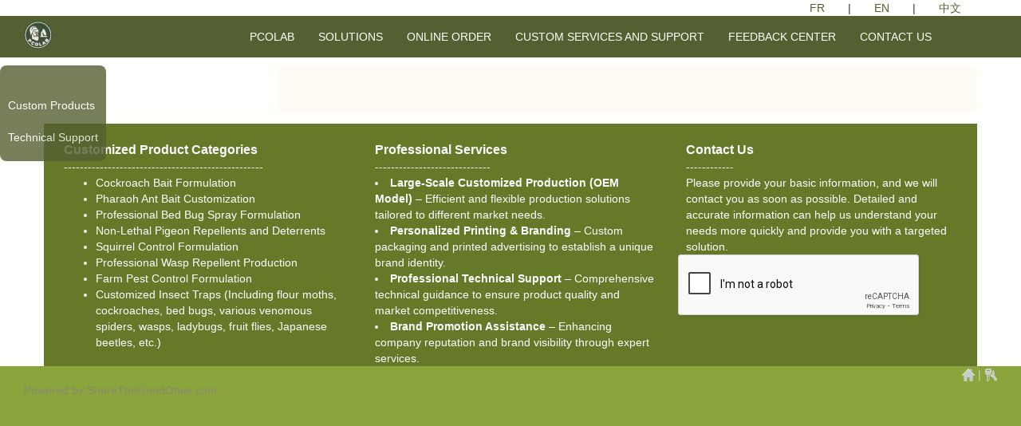

--- FILE ---
content_type: text/html;charset=UTF-8
request_url: https://www.pcolab.com/menu_4_6
body_size: 6929
content:
<?xml version="1.0" encoding="UTF-8"?>
<!DOCTYPE HTML SYSTEM "about:legacy-compat">
<html><head><meta content="krCjecjKCEH5vm3gw9EkIamJ3DNwy3YROHGQe8ty-ks" name="google-site-verification"/><meta content="text/html; charset=UTF-8" http-equiv="Content-Type"/><meta content="IE=10" http-equiv="X-UA-Compatible"/><link rel="stylesheet" type="text/css" href="/resources/css/bootstrap.css"/><STYLE TYPE="text/css">
		a {
			color: #fff;
			text-decoration: none;
		}
	</STYLE><link rel="stylesheet" type="text/css" href="/resources/css/style.css"/><link href="" rel="SHORTCUT ICON"/><meta name="viewport" content="width=device-width, initial-scale=1.0"/><script type="text/javascript" src="/resources/js-lib/jquery-1.10.2.min.js"></script><title>pcolab-4_6_0</title><script src="https://www.googletagmanager.com/gtag/js?id=UA-198130192-1" async="async"/><script>
		window.dataLayer = window.dataLayer || [];
		function gtag(){dataLayer.push(arguments);}
		gtag('js', new Date());

		gtag('config', '');
	</script></head><body style="background-color: #fffffd"><div version="2.0" id="header"><style type="text/css">
		a {color: #fffffd;
		text-decoration:none;}
		a:hover {color: # !important;
			text-decoration: underline}
	</style><form style="text-align: right; padding-right: 50px" target="_blank" action="https://www.google.com/search" method="get"><a style="color: #546031; padding-right: 25px; padding-left: 25px" href="?lang=fr">
      				FR
      			</a>  | <a style="color: #546031; padding-right: 25px; padding-left: 25px" href="?lang=en">
      				EN
      			</a>  | <a style="color: #546031; padding-right: 25px; padding-left: 25px" href="?lang=zh">中文</a> </form><nav style="margin-bottom: 0px; border-radius: 0px; background-color:#546031; color:#fffffd;" class="navbar navbar-inverse"><div class="navbar-header"><button data-target="#navbarCollapse" data-toggle="collapse" class="navbar-toggle" type="button"><span class="sr-only"></span><span class="icon-bar"></span><span class="icon-bar"></span><span class="icon-bar"></span></button><a href="/menu_1" style="margin-left: 10px; padding-top: 0px" class="navbar-brand"><img style="max-width:45px" vspace="3" src="getImage/logo"/></a></div><div id="navbarCollapse" class="collapse navbar-collapse pull-left"><ul style="color:#fffffd" class="nav navbar-nav"><li style="width: 200px;"><a title="" href="#"/></li><li><a href="/menu_1">PCOLAB</a></li><li class="dropdown"><a role="menuitem" data-toggle="dropdown" class="dropdown-toggle" href="/menu_2">SOLUTIONS</a><ul aria-labelledby="menu2" role="menu" class="dropdown-menu"><li role="presentation"><a role="menuitem" tabindex="1" onclick="javascript:checkMenu(&apos;/menu_2_1&apos;)" href="/menu_2_1">3D FLEX BUBBLE MOUSE TRAP</a></li><li role="presentation"><a role="menuitem" tabindex="2" onclick="javascript:checkMenu(&apos;/menu_2_2&apos;)" href="/menu_2_2">DECORATIVE INSECT TRAP</a></li><li role="presentation"><a role="menuitem" tabindex="3" onclick="javascript:checkMenu(&apos;/menu_2_3&apos;)" href="/menu_2_3">3D CRAWLING INSECT TRAP</a></li><li role="presentation"><a role="menuitem" tabindex="4" onclick="javascript:checkMenu(&apos;/menu_2_4&apos;)" href="/menu_2_4">GARDEN & ORCHARD PEST CONTROL</a></li><li role="presentation"><a role="menuitem" tabindex="5" onclick="javascript:checkMenu(&apos;/menu_2_5&apos;)" href="/menu_2_5">GREENHOUSE & FARM PEST CONTROL</a></li></ul></li><li class="dropdown"><a role="menuitem" data-toggle="dropdown" class="dropdown-toggle" href="/menu_3">ONLINE ORDER</a><ul aria-labelledby="menu3" role="menu" class="dropdown-menu"><li role="presentation"><a role="menuitem" tabindex="1" onclick="javascript:checkMenu(&apos;/menu_3_1&apos;)" href="/menu_3_1">3D BUBBLE MOUSE TRAPS - WHOLESALE</a></li><li role="presentation"><a role="menuitem" tabindex="2" onclick="javascript:checkMenu(&apos;/menu_3_2&apos;)" href="/menu_3_2">3D FLYING INSECT TRAPS - WHOLESALE</a></li><li role="presentation"><a role="menuitem" tabindex="3" onclick="javascript:checkMenu(&apos;/menu_3_3&apos;)" href="/menu_3_3">3D CRAWLING INSECT TRAPS - WHOLESALE
</a></li><li role="presentation"><a role="menuitem" tabindex="4" onclick="javascript:checkMenu(&apos;/menu_3_4&apos;)" href="/menu_3_4">GREENHOUSE PEST CONTROL SOLUTIONS - WHOLESALE</a></li></ul></li><li class="dropdown"><a role="menuitem" data-toggle="dropdown" class="dropdown-toggle" href="/menu_4">CUSTOM SERVICES AND SUPPORT</a><ul aria-labelledby="menu4" role="menu" class="dropdown-menu"><li role="presentation"><a role="menuitem" tabindex="1" onclick="javascript:checkMenu(&apos;/menu_4_1&apos;)" href="/menu_4_1">Custom Products</a></li><li role="presentation"><a role="menuitem" tabindex="2" onclick="javascript:checkMenu(&apos;/menu_4_2&apos;)" href="/menu_4_2">Technical Support</a></li></ul></li><li><a href="/menu_5">FEEDBACK CENTER</a></li><li></li><li></li><li></li><li></li><li><a href="/menu_10">CONTACT US</a></li><li></li></ul></div></nav><script type="text/javascript">
		function checkMenu(value) {
			//alert(window.location.href);
			//alert(value);
			if(!window.location.href.endsWith(value)){
				var p = window.location.href.indexOf('taostyle');
				if(p > 0){
					window.location.href = window.location.href.substring(0, p+8) + value;
				}else{
					p = window.location.href.indexOf('/customizes/');
					if(p > 0){
						window.location.href = window.location.href.substring(0, p) + value;
					}
				}
			}
		}
		</script></div><div version="2.0" id="leftbar"><div style="left:px; background:#546031; opacity:0.8; position:fixed; z-Index:1000; font-size:14px" id="left_bar" class="leftbar"><br/><div id="accordionLeftBar" class="accordion"><div class="accordion-group"><a class="accordion-toggle" href="menu_4_1"><div style="padding-top: 10px; padding-bottom:10px; vertical-align: top;" class="accordion-heading">
										Custom Products
									</div></a><div style="margin-left: 10px" class="accordion-body collapse" id="accordion-element-1"><div class="accordion-inner"></div></div></div><div class="accordion-group"><a class="accordion-toggle" href="menu_4_2"><div style="padding-top: 10px; padding-bottom:10px; vertical-align: top;" class="accordion-heading">
										Technical Support
									</div></a><div style="margin-left: 10px" class="accordion-body collapse" id="accordion-element-2"><div class="accordion-inner"></div></div></div></div></div><div style="padding-bottom:50px; padding-top:50px; visibility:hidden; left:-5px; font-weight:bold;      background:#546031; opacity:0.8; position:fixed; z-Index:1000;" ontouchend="javascript:switchHanderToBarDiv()" class="leftbar" id="hander"><b>>></b></div><input value="800" type="hidden" name="threshold_hiding_leftbar" id="threshold_hiding_leftbar"/><script type="text/javascript">
			document.addEventListener("DOMContentLoaded", function(event) {
				var nav = document.getElementById("accordionLeftBar");
				var lilen = nav.getElementsByTagName("a");
				var currenturl = document.location.href;
				
				if(currenturl.indexOf("menu_") == 0){
					var last = 0;
					for (var i=0; ; i++){
						var linkurl = lilen[i].getAttribute("href");
						if(currenturl.indexOf(linkurl)!=-1){
							last = i;
							lilen[last].className += " current";
						}
						
						if(i + 1 == lilen.length)
							break;
					}

					var elementid = "accordion-element-6";
					document.getElementById(elementid).className += " in";
				}
				
				//hidden the left bar. because by default, menu show, hander hide.
				if(document.body.clientWidth < threshold_hiding_leftbar.value){
					switchBarDivToHander();//hide bar, 
					
					var noticeArea = document.getElementById("noticeArea");
					if(noticeArea){
						noticeArea.style.left="0px";
						var menuOnStatusBar = document.getElementById("menu_on_status_bar");
						if(0 != 0){
							//hiden the Menu
							if(menuOnStatusBar)
								menuOnStatusBar.style.visibility='hidden';
							// this line has no effect, is it because the .radius are not the right property? noticeArea.style.radius="5px";
						}else{
							if(menuOnStatusBar)
								menuOnStatusBar.style.visibility='visible';
						}
					}
				}
			});
			
			function switchBarDivToHander(){
				if(document.body.clientWidth < threshold_hiding_leftbar.value){
					document.getElementById("left_bar").style.visibility='hidden';
					if(document.getElementById("hander") != null){
						document.getElementById("hander").style.visibility='visible';
					}
				}
			}
			
			function switchHanderToBarDiv(){
				if(document.getElementById("hander") != null){
					document.getElementById("hander").style.visibility='hidden';
				}
				setTimeout("showBarDiv()", 500);
			}
			
			function showBarDiv(){
				var barDiv = document.getElementById("left_bar");
				if(barDiv.style.visibility == 'visible'){
					barDiv.style.visibility='hidden';
					barDiv.style.left = '10px';
				}else{
					barDiv.style.visibility='visible';
					barDiv.style.left = '-10px';
				}
			}
			
			/**
			function moveElement(elementId,padding){
				var element = document.getElementById(elementId);
				
				if (window.getComputedStyle) {
				    style = window.getComputedStyle(element, null);    // 非IE
				} else { 
				    style = element.currentStyle;  // IE
				}
				var widthStr = style.width;
				var xpos = Number(widthStr.substring(0, widthStr.length - 2));
				xpos = 0 - xpos;
				element.style.right= "-10px";
			}**/
			
	  	</script></div><div class="container"><div class="row" id="main"><div version="2.0"><div style="color:#8AA53B; margin-left:0px; padding:20px;   background:#fffcf6; opacity:; float:right" class="content  col-xs-12 col-sm-8 col-md-9 col-lg-9"><img width="100%" src="getImage/html_4_6_0"/><div></div></div></div></div></div><footer version="2.0" style="margin-top: 10px; border-top: 0px; padding-top: 0px" id="footer"><div class="container"><div style="background-color:#657929; color:#fff; margin-top:3px" class="row"><div class="col-xs-12 col-sm-4 col-md-4 col-lg-4"><div style="margin-left: 10px" align="left"><div><font size="3"><b><br></b></font></div><b><font size="3">Customized Product Categories&nbsp;&nbsp;</font></b><div>--------------------------------------------------<br><div><ul><li>Cockroach Bait Formulation&nbsp;</li><li>Pharaoh Ant Bait Customization&nbsp;</li><li>Professional Bed Bug Spray Formulation&nbsp;</li><li>Non-Lethal Pigeon Repellents and Deterrents&nbsp;</li><li>Squirrel Control Formulation&nbsp;</li><li>Professional Wasp Repellent Production&nbsp;</li><li>Farm Pest Control Formulation&nbsp;</li><li>Customized Insect Traps (Including flour moths, cockroaches, bed bugs, various venomous spiders, wasps, ladybugs, fruit flies, Japanese beetles, etc.)</li></ul></div></div></div></div><div style="" class="col-xs-12 col-sm-4 col-md-4 col-lg-4"><div style="margin-left: 10px" align="left"><div><font size="3">&nbsp;</font></div><div><b style="background-color: initial;"><font size="3">Professional Services</font></b></div><div>-----------------------------</div><div><li><strong>Large-Scale Customized Production (OEM Model)</strong> – Efficient and flexible production solutions tailored to different market needs.</li><li><strong>Personalized Printing &amp; Branding</strong> – Custom packaging and printed advertising to establish a unique brand identity.</li><li><strong>Professional Technical Support</strong> – Comprehensive technical guidance to ensure product quality and market competitiveness.</li><li><strong>Brand Promotion Assistance</strong> – Enhancing company reputation and brand visibility through expert services.</li></div></div></div><div class="col-xs-12 col-sm-4 col-md-4 col-lg-4"><div style="margin-left: 10px; margin-right: 10px; " align="left"><div><font size="3"><b><br></b></font></div><div><font size="3"><b>Contact Us</b></font></div><div>------------</div>Please provide your basic information, and we will contact you as soon as possible. Detailed and accurate information can help us understand your needs more quickly and provide you with a targeted solution.</div><script defer="defer" src="https://www.google.com/recaptcha/api.js"></script><div data-callback="onCaptchaSuccess" data-sitekey="6Le8xgArAAAAAI1jgDYukZk_EuJ1GIvKJ6aKY881" class="g-recaptcha"></div><div id="secure-form-container"><form method="POST" action="/register" name="f"><div style="margin-left: 10px" align="left"><input style="border: 1px solid #bebdaa; border-radius: 5px; color: #86856f; font: italic 105%/110% &apos;Times New Roman&apos;, Times, serif; padding: 4px; margin: 10px; margin-left: 0px; transition: all 0.7s ease 0s; width: 240px;" placeholder="Name" value="" name="loginname" type="search" id="j_username"/><br/><input style="border: 1px solid #bebdaa; border-radius: 5px; color: #86856f; font: italic 105%/110% &apos;Times New Roman&apos;, Times, serif; padding: 4px; margin: 10px; margin-left: 0px; transition: all 0.7s ease 0s; width: 240px;" placeholder="Email*" required="required" name="email" type="email" id="j_email"/><br/><input style="border: 1px solid #bebdaa; border-radius: 5px; color: #86856f; font: italic 105%/110% &apos;Times New Roman&apos;, Times, serif; padding: 4px; margin: 10px; margin-left: 0px; transition: all 0.7s ease 0s; width: 240px;" placeholder="Telephone number" name="tel" type="tel" id="j_tel"/><br/><input style="border: 1px solid #bebdaa; border-radius: 5px; color: #86856f; font: italic 105%/110% &apos;Times New Roman&apos;, Times, serif; padding: 4px; margin: 10px; margin-left: 0px; transition: all 0.7s ease 0s; width: 240px;" placeholder="Delievery address" name="address" type="Address" id="j_tel"/><br/><textarea style="overflow:auto; border: 1px solid #bebdaa; border-radius: 5px; color: #86856f; font: italic 105%/110% &apos;Times New Roman&apos;, Times, serif; padding: 4px; margin: 10px; margin-left: 0px; transition: all 0.7s ease 0s; width: 240px;" cols="43" rows="10" placeholder="Questions or comments" name="commenets" type="commenets" id="j_commenets"></textarea><br/><input style="border: 1px solid #bebdaa; border-radius: 5px; color: #222222; font: italic 105%/110% &apos;Times New Roman&apos;, Times, serif; padding: 4px; margin: 10px; margin-left: 140px; transition: all 0.7s ease 0s; width: 100px;" value="Submit" type="submit" id="proceed"/></div></form></div><style>
			#secure-form-container {
				display: none; /* 默认隐藏表单 */
			}
		</style><script>
			function onCaptchaSuccess(token) {
				document.getElementById("secure-form-container").style.display = "block";
			}
		</script></div></div></div><div style="height:90px; padding-top:0px; background-color: #8AA53B"/><span style="margin-left:30px;"></span><span style="padding-right: 30px" class="pull-right"><a href="/signup"><img src="/resources/images/signup.png" alt="Signup"/></a> | <a href="/login"><img src="/resources/images/login.png" alt="Login"/></a></span><div style="margin-left:30px;"><a ref="https://www.shareTheGoodOnes.com/for_demo">Powered by ShareTheGoodOnes.com</a></div><style>
				#tawkchat-container {
					bottom: 20px !important; /* 调整聊天窗口距离底部的距离 */
					left: 20px !important;   /* 将聊天窗口移动到左边 */
					right: auto !important; /* 清除右对齐 */
				}
			</style><script type="text/javascript">
				var Tawk_API=Tawk_API||{}, Tawk_LoadStart=new Date();
				(function(){
					var s1=document.createElement("script"),s0=document.getElementsByTagName("script")[0];
					s1.async=true;
					s1.src='https://embed.tawk.to/678d5b173a84273260715beb/1ii02nl60';
					s1.charset='UTF-8';
					s1.setAttribute('crossorigin','*');
					s0.parentNode.insertBefore(s1,s0);
				})();
			</script><script type="text/javascript">
			function showUpload() {
				$('#windowTitleDialog').modal('show');
			}
			// 监听页面滚动事件
			window.addEventListener('scroll', function() {
			  // 当页面滚动到底部时
			  if ((window.innerHeight + window.scrollY) >= document.body.offsetHeight) {
				// 加载下一个页面的操作
				loadNextPage();
			  }
			});

			// 加载下一个页面的函数
			function loadNextPage() {
			  // 执行加载下一个页面的逻辑，例如请求新的数据或者导航到下一页
			  // 这里可以根据具体需求来实现你的逻辑
			  console.log('加载下一个页面');
			  if("".length > 0){
				window.location.href="";
			  }
			}
		</script><div aria-hidden="true" aria-labelledby="myModalLabel" role="dialog" tabindex="-1" id="windowTitleDialog" style="display: none" class="modal fade"><div class="modal-dialog"><div class="modal-content"><div class="modal-header"><button aria-hidden="true" data-dismiss="modal" class="close" type="button">X</button><h4 id="myModalLabel" class="modal-title"><b>Please click the 'Browse...' button</b>: to select a file from
							disk!
						</h4></div><form id="mediaUpload" action="/mediauploads" method="POST" enctype="multipart/form-data"><div style="vertical-align: middle;" class="modal-body col-xs-4 padding-top-5px"><input name="content" type="file"></input><input value="personalDocument" name="position" type="hidden"></input><input value="" type="hidden" name="returnPath"></input></div><div class="modal-footer"><button type="submit" class="btn btn-primary">Upload</button></div></form></div></div></div></footer><div aria-hidden="true" aria-labelledby="myModalLabel" role="dialog" tabindex="-1" id="displayChangeTextBox" style="display: none" class="modal fade"><div class="modal-dialog"><div class="modal-content"><div class="modal-header"><button aria-hidden="true" data-dismiss="modal" class="close" type="button">x</button><h4 id="myModalLabel" class="modal-title">Please change the
						text to display in this area, then click 'Save change' button to
						submit.</h4></div><form method="POST" action="changeText"><div class="modal-body"><textarea id="content" name="content" style="width: 515px; height: 200px" cols="400"></textarea><input value="" type="hidden" name="position"/></div><div class="modal-footer"><button data-dismiss="modal" class="btn btn-default" type="button">Close</button><button class="btn btn-primary" type="submit">Save
							changes</button></div></form></div></div></div><div aria-hidden="true" aria-labelledby="myModalLabel" role="dialog" tabindex="-1" id="displayChangeImgBox" style="display: none" class="modal fade"><div class="modal-dialog"><div class="modal-content"><div class="modal-header"><button aria-hidden="true" data-dismiss="modal" class="close" type="button">x</button><h4 id="myModalLabel" class="modal-title">
						Please click the <b>'Browse...'</b> to select an image
						file from disk! <br/></h4></div><form id="mediaUpload" action="/" method="POST" enctype="multipart/form-data"><div style="vertical-align: middle;" class="modal-body col-xs-4 padding-top-5px"><input multiple="true" name="content" type="file"/><input value="" name="position" type="hidden"/><input value="" name="imageIndex" type="hidden"/><input value="" name="operation" type="hidden"/><input value="" name="returnPath" type="hidden"/></div><div class="modal-footer"><button type="submit" class="btn btn-primary">Upload</button></div></form></div></div></div><div aria-hidden="true" aria-labelledby="myModalLabel" role="dialog" tabindex="-1" id="displayRegistComfirmation" style="display: none" class="modal fade"><div class="modal-dialog"><div class="modal-content"><div style="margin: 0px; border: 0px; border-radius: 5px; color: #fff;" class="modal-header content"><button aria-hidden="true" data-dismiss="modal" class="close" type="button">x</button><div><p>Thank your for your application!</p><p>We've send the confirm email to .</p><p>If you can not find it in Inbox, please double check your
							junk box.</p></div></div></div></div></div><script type="text/javascript">
		var isRichText  =  false
		var showTextArea = false;	//@NOTE: when it's changing picture, must make sure that contnet is null!
		var showFileChooser = false;
		var showRegistComfirmation = false;
		
		$(function() {
			//if(isRichText == true)
			//	$('#displayChangeContentBox').modal('show');
			//else 
			if(showTextArea == true)			//first check if it's modifying text.
			    $('#displayChangeTextBox').modal('show');
			else if(showFileChooser == true)	//if not modifying text, then check if it's modifying pictures.
			    $('#displayChangeImgBox').modal('show');
			else if(showRegistComfirmation == true)
				$('#displayRegistComfirmation').modal('show');
		});
		
		/*function displayChangeTextBox() {
			$('#displayChangeTextBox').modal('show');
		}		
		
		function displayChangeImgBox() {
			$('#displayChangeImgBox').modal('show');
		}*/
		
		function initToolbarBootstrapBindings() {
		 /*  var fonts = ['Serif', 'Sans', 'Arial', 'Arial Black', 'Courier',
				'Courier New', 'Comic Sans MS', 'Helvetica', 'Impact', 'Lucida Grande', 'Lucida Sans', 'Tahoma', 'Times',
				'Times New Roman', 'Verdana'],
				fontTarget = $('[title=Font]').siblings('.dropdown-menu');
		    	$.each(fonts, function (idx, fontName) {
				  fontTarget.append($('<li><a style="font-family:\&apos;&apos;+ fontName +&apos;\&apos;" data-edit="fontName &apos; + fontName +&apos;">'+fontName + '</a></li>'));
			    });
		  $('a[title]').tooltip({container:'body'});
			$('.dropdown-menu input').click(function() {return false;})
				.change(function () {$(this).parent('.dropdown-menu').siblings('.dropdown-toggle').dropdown('toggle');})
			.keydown('esc', function () {this.value='';$(this).change();});

		  $('[data-role=magic-overlay]').each(function () {
			var overlay = $(this), target = $(overlay.data('target'));
			overlay.css('opacity', 0).css('position', 'absolute').offset(target.offset()).width(target.outerWidth()).height(target.outerHeight());
		  });
		  if ("onwebkitspeechchange"  in document.createElement("input")) {
			var editorOffset = $('#editor').offset();
			$('#voiceBtn').css('position','absolute').offset({top: editorOffset.top, left: editorOffset.left+$('#editor').innerWidth()-35});
		  } else {
			$('#voiceBtn').hide();
		  }*/
		};
		function showErrorAlert (reason, detail) {
		/*	var msg='';
			if (reason==='unsupported-file-type') { msg = "Unsupported format " +detail; }
			else {
				console.log("error uploading file", reason, detail);
			}
			$('<div class="alert"><button data-dismiss="alert" class="close" type="button">s</button>'+
			 '<strong>File upload error</strong> '+msg+' </div>').prependTo('#alerts');  */
		};
		
	</script><br/><div align="center"><img src="getImage/QRCode_4_6_0"/></div><script src="/resources/js/bootstrap.js" type="text/javascript"></script><script type="text/javascript" src="/resources/dojo/dojo.js"></script><script type="text/javascript" src=""></script><script defer src="https://static.cloudflareinsights.com/beacon.min.js/vcd15cbe7772f49c399c6a5babf22c1241717689176015" integrity="sha512-ZpsOmlRQV6y907TI0dKBHq9Md29nnaEIPlkf84rnaERnq6zvWvPUqr2ft8M1aS28oN72PdrCzSjY4U6VaAw1EQ==" data-cf-beacon='{"version":"2024.11.0","token":"cacb93d0c7ff47da9e57d5851dbd167b","r":1,"server_timing":{"name":{"cfCacheStatus":true,"cfEdge":true,"cfExtPri":true,"cfL4":true,"cfOrigin":true,"cfSpeedBrain":true},"location_startswith":null}}' crossorigin="anonymous"></script>
</body></html>

--- FILE ---
content_type: text/html; charset=utf-8
request_url: https://www.google.com/recaptcha/api2/anchor?ar=1&k=6Le8xgArAAAAAI1jgDYukZk_EuJ1GIvKJ6aKY881&co=aHR0cHM6Ly93d3cucGNvbGFiLmNvbTo0NDM.&hl=en&v=PoyoqOPhxBO7pBk68S4YbpHZ&size=normal&anchor-ms=20000&execute-ms=30000&cb=rff73vgfztvt
body_size: 49532
content:
<!DOCTYPE HTML><html dir="ltr" lang="en"><head><meta http-equiv="Content-Type" content="text/html; charset=UTF-8">
<meta http-equiv="X-UA-Compatible" content="IE=edge">
<title>reCAPTCHA</title>
<style type="text/css">
/* cyrillic-ext */
@font-face {
  font-family: 'Roboto';
  font-style: normal;
  font-weight: 400;
  font-stretch: 100%;
  src: url(//fonts.gstatic.com/s/roboto/v48/KFO7CnqEu92Fr1ME7kSn66aGLdTylUAMa3GUBHMdazTgWw.woff2) format('woff2');
  unicode-range: U+0460-052F, U+1C80-1C8A, U+20B4, U+2DE0-2DFF, U+A640-A69F, U+FE2E-FE2F;
}
/* cyrillic */
@font-face {
  font-family: 'Roboto';
  font-style: normal;
  font-weight: 400;
  font-stretch: 100%;
  src: url(//fonts.gstatic.com/s/roboto/v48/KFO7CnqEu92Fr1ME7kSn66aGLdTylUAMa3iUBHMdazTgWw.woff2) format('woff2');
  unicode-range: U+0301, U+0400-045F, U+0490-0491, U+04B0-04B1, U+2116;
}
/* greek-ext */
@font-face {
  font-family: 'Roboto';
  font-style: normal;
  font-weight: 400;
  font-stretch: 100%;
  src: url(//fonts.gstatic.com/s/roboto/v48/KFO7CnqEu92Fr1ME7kSn66aGLdTylUAMa3CUBHMdazTgWw.woff2) format('woff2');
  unicode-range: U+1F00-1FFF;
}
/* greek */
@font-face {
  font-family: 'Roboto';
  font-style: normal;
  font-weight: 400;
  font-stretch: 100%;
  src: url(//fonts.gstatic.com/s/roboto/v48/KFO7CnqEu92Fr1ME7kSn66aGLdTylUAMa3-UBHMdazTgWw.woff2) format('woff2');
  unicode-range: U+0370-0377, U+037A-037F, U+0384-038A, U+038C, U+038E-03A1, U+03A3-03FF;
}
/* math */
@font-face {
  font-family: 'Roboto';
  font-style: normal;
  font-weight: 400;
  font-stretch: 100%;
  src: url(//fonts.gstatic.com/s/roboto/v48/KFO7CnqEu92Fr1ME7kSn66aGLdTylUAMawCUBHMdazTgWw.woff2) format('woff2');
  unicode-range: U+0302-0303, U+0305, U+0307-0308, U+0310, U+0312, U+0315, U+031A, U+0326-0327, U+032C, U+032F-0330, U+0332-0333, U+0338, U+033A, U+0346, U+034D, U+0391-03A1, U+03A3-03A9, U+03B1-03C9, U+03D1, U+03D5-03D6, U+03F0-03F1, U+03F4-03F5, U+2016-2017, U+2034-2038, U+203C, U+2040, U+2043, U+2047, U+2050, U+2057, U+205F, U+2070-2071, U+2074-208E, U+2090-209C, U+20D0-20DC, U+20E1, U+20E5-20EF, U+2100-2112, U+2114-2115, U+2117-2121, U+2123-214F, U+2190, U+2192, U+2194-21AE, U+21B0-21E5, U+21F1-21F2, U+21F4-2211, U+2213-2214, U+2216-22FF, U+2308-230B, U+2310, U+2319, U+231C-2321, U+2336-237A, U+237C, U+2395, U+239B-23B7, U+23D0, U+23DC-23E1, U+2474-2475, U+25AF, U+25B3, U+25B7, U+25BD, U+25C1, U+25CA, U+25CC, U+25FB, U+266D-266F, U+27C0-27FF, U+2900-2AFF, U+2B0E-2B11, U+2B30-2B4C, U+2BFE, U+3030, U+FF5B, U+FF5D, U+1D400-1D7FF, U+1EE00-1EEFF;
}
/* symbols */
@font-face {
  font-family: 'Roboto';
  font-style: normal;
  font-weight: 400;
  font-stretch: 100%;
  src: url(//fonts.gstatic.com/s/roboto/v48/KFO7CnqEu92Fr1ME7kSn66aGLdTylUAMaxKUBHMdazTgWw.woff2) format('woff2');
  unicode-range: U+0001-000C, U+000E-001F, U+007F-009F, U+20DD-20E0, U+20E2-20E4, U+2150-218F, U+2190, U+2192, U+2194-2199, U+21AF, U+21E6-21F0, U+21F3, U+2218-2219, U+2299, U+22C4-22C6, U+2300-243F, U+2440-244A, U+2460-24FF, U+25A0-27BF, U+2800-28FF, U+2921-2922, U+2981, U+29BF, U+29EB, U+2B00-2BFF, U+4DC0-4DFF, U+FFF9-FFFB, U+10140-1018E, U+10190-1019C, U+101A0, U+101D0-101FD, U+102E0-102FB, U+10E60-10E7E, U+1D2C0-1D2D3, U+1D2E0-1D37F, U+1F000-1F0FF, U+1F100-1F1AD, U+1F1E6-1F1FF, U+1F30D-1F30F, U+1F315, U+1F31C, U+1F31E, U+1F320-1F32C, U+1F336, U+1F378, U+1F37D, U+1F382, U+1F393-1F39F, U+1F3A7-1F3A8, U+1F3AC-1F3AF, U+1F3C2, U+1F3C4-1F3C6, U+1F3CA-1F3CE, U+1F3D4-1F3E0, U+1F3ED, U+1F3F1-1F3F3, U+1F3F5-1F3F7, U+1F408, U+1F415, U+1F41F, U+1F426, U+1F43F, U+1F441-1F442, U+1F444, U+1F446-1F449, U+1F44C-1F44E, U+1F453, U+1F46A, U+1F47D, U+1F4A3, U+1F4B0, U+1F4B3, U+1F4B9, U+1F4BB, U+1F4BF, U+1F4C8-1F4CB, U+1F4D6, U+1F4DA, U+1F4DF, U+1F4E3-1F4E6, U+1F4EA-1F4ED, U+1F4F7, U+1F4F9-1F4FB, U+1F4FD-1F4FE, U+1F503, U+1F507-1F50B, U+1F50D, U+1F512-1F513, U+1F53E-1F54A, U+1F54F-1F5FA, U+1F610, U+1F650-1F67F, U+1F687, U+1F68D, U+1F691, U+1F694, U+1F698, U+1F6AD, U+1F6B2, U+1F6B9-1F6BA, U+1F6BC, U+1F6C6-1F6CF, U+1F6D3-1F6D7, U+1F6E0-1F6EA, U+1F6F0-1F6F3, U+1F6F7-1F6FC, U+1F700-1F7FF, U+1F800-1F80B, U+1F810-1F847, U+1F850-1F859, U+1F860-1F887, U+1F890-1F8AD, U+1F8B0-1F8BB, U+1F8C0-1F8C1, U+1F900-1F90B, U+1F93B, U+1F946, U+1F984, U+1F996, U+1F9E9, U+1FA00-1FA6F, U+1FA70-1FA7C, U+1FA80-1FA89, U+1FA8F-1FAC6, U+1FACE-1FADC, U+1FADF-1FAE9, U+1FAF0-1FAF8, U+1FB00-1FBFF;
}
/* vietnamese */
@font-face {
  font-family: 'Roboto';
  font-style: normal;
  font-weight: 400;
  font-stretch: 100%;
  src: url(//fonts.gstatic.com/s/roboto/v48/KFO7CnqEu92Fr1ME7kSn66aGLdTylUAMa3OUBHMdazTgWw.woff2) format('woff2');
  unicode-range: U+0102-0103, U+0110-0111, U+0128-0129, U+0168-0169, U+01A0-01A1, U+01AF-01B0, U+0300-0301, U+0303-0304, U+0308-0309, U+0323, U+0329, U+1EA0-1EF9, U+20AB;
}
/* latin-ext */
@font-face {
  font-family: 'Roboto';
  font-style: normal;
  font-weight: 400;
  font-stretch: 100%;
  src: url(//fonts.gstatic.com/s/roboto/v48/KFO7CnqEu92Fr1ME7kSn66aGLdTylUAMa3KUBHMdazTgWw.woff2) format('woff2');
  unicode-range: U+0100-02BA, U+02BD-02C5, U+02C7-02CC, U+02CE-02D7, U+02DD-02FF, U+0304, U+0308, U+0329, U+1D00-1DBF, U+1E00-1E9F, U+1EF2-1EFF, U+2020, U+20A0-20AB, U+20AD-20C0, U+2113, U+2C60-2C7F, U+A720-A7FF;
}
/* latin */
@font-face {
  font-family: 'Roboto';
  font-style: normal;
  font-weight: 400;
  font-stretch: 100%;
  src: url(//fonts.gstatic.com/s/roboto/v48/KFO7CnqEu92Fr1ME7kSn66aGLdTylUAMa3yUBHMdazQ.woff2) format('woff2');
  unicode-range: U+0000-00FF, U+0131, U+0152-0153, U+02BB-02BC, U+02C6, U+02DA, U+02DC, U+0304, U+0308, U+0329, U+2000-206F, U+20AC, U+2122, U+2191, U+2193, U+2212, U+2215, U+FEFF, U+FFFD;
}
/* cyrillic-ext */
@font-face {
  font-family: 'Roboto';
  font-style: normal;
  font-weight: 500;
  font-stretch: 100%;
  src: url(//fonts.gstatic.com/s/roboto/v48/KFO7CnqEu92Fr1ME7kSn66aGLdTylUAMa3GUBHMdazTgWw.woff2) format('woff2');
  unicode-range: U+0460-052F, U+1C80-1C8A, U+20B4, U+2DE0-2DFF, U+A640-A69F, U+FE2E-FE2F;
}
/* cyrillic */
@font-face {
  font-family: 'Roboto';
  font-style: normal;
  font-weight: 500;
  font-stretch: 100%;
  src: url(//fonts.gstatic.com/s/roboto/v48/KFO7CnqEu92Fr1ME7kSn66aGLdTylUAMa3iUBHMdazTgWw.woff2) format('woff2');
  unicode-range: U+0301, U+0400-045F, U+0490-0491, U+04B0-04B1, U+2116;
}
/* greek-ext */
@font-face {
  font-family: 'Roboto';
  font-style: normal;
  font-weight: 500;
  font-stretch: 100%;
  src: url(//fonts.gstatic.com/s/roboto/v48/KFO7CnqEu92Fr1ME7kSn66aGLdTylUAMa3CUBHMdazTgWw.woff2) format('woff2');
  unicode-range: U+1F00-1FFF;
}
/* greek */
@font-face {
  font-family: 'Roboto';
  font-style: normal;
  font-weight: 500;
  font-stretch: 100%;
  src: url(//fonts.gstatic.com/s/roboto/v48/KFO7CnqEu92Fr1ME7kSn66aGLdTylUAMa3-UBHMdazTgWw.woff2) format('woff2');
  unicode-range: U+0370-0377, U+037A-037F, U+0384-038A, U+038C, U+038E-03A1, U+03A3-03FF;
}
/* math */
@font-face {
  font-family: 'Roboto';
  font-style: normal;
  font-weight: 500;
  font-stretch: 100%;
  src: url(//fonts.gstatic.com/s/roboto/v48/KFO7CnqEu92Fr1ME7kSn66aGLdTylUAMawCUBHMdazTgWw.woff2) format('woff2');
  unicode-range: U+0302-0303, U+0305, U+0307-0308, U+0310, U+0312, U+0315, U+031A, U+0326-0327, U+032C, U+032F-0330, U+0332-0333, U+0338, U+033A, U+0346, U+034D, U+0391-03A1, U+03A3-03A9, U+03B1-03C9, U+03D1, U+03D5-03D6, U+03F0-03F1, U+03F4-03F5, U+2016-2017, U+2034-2038, U+203C, U+2040, U+2043, U+2047, U+2050, U+2057, U+205F, U+2070-2071, U+2074-208E, U+2090-209C, U+20D0-20DC, U+20E1, U+20E5-20EF, U+2100-2112, U+2114-2115, U+2117-2121, U+2123-214F, U+2190, U+2192, U+2194-21AE, U+21B0-21E5, U+21F1-21F2, U+21F4-2211, U+2213-2214, U+2216-22FF, U+2308-230B, U+2310, U+2319, U+231C-2321, U+2336-237A, U+237C, U+2395, U+239B-23B7, U+23D0, U+23DC-23E1, U+2474-2475, U+25AF, U+25B3, U+25B7, U+25BD, U+25C1, U+25CA, U+25CC, U+25FB, U+266D-266F, U+27C0-27FF, U+2900-2AFF, U+2B0E-2B11, U+2B30-2B4C, U+2BFE, U+3030, U+FF5B, U+FF5D, U+1D400-1D7FF, U+1EE00-1EEFF;
}
/* symbols */
@font-face {
  font-family: 'Roboto';
  font-style: normal;
  font-weight: 500;
  font-stretch: 100%;
  src: url(//fonts.gstatic.com/s/roboto/v48/KFO7CnqEu92Fr1ME7kSn66aGLdTylUAMaxKUBHMdazTgWw.woff2) format('woff2');
  unicode-range: U+0001-000C, U+000E-001F, U+007F-009F, U+20DD-20E0, U+20E2-20E4, U+2150-218F, U+2190, U+2192, U+2194-2199, U+21AF, U+21E6-21F0, U+21F3, U+2218-2219, U+2299, U+22C4-22C6, U+2300-243F, U+2440-244A, U+2460-24FF, U+25A0-27BF, U+2800-28FF, U+2921-2922, U+2981, U+29BF, U+29EB, U+2B00-2BFF, U+4DC0-4DFF, U+FFF9-FFFB, U+10140-1018E, U+10190-1019C, U+101A0, U+101D0-101FD, U+102E0-102FB, U+10E60-10E7E, U+1D2C0-1D2D3, U+1D2E0-1D37F, U+1F000-1F0FF, U+1F100-1F1AD, U+1F1E6-1F1FF, U+1F30D-1F30F, U+1F315, U+1F31C, U+1F31E, U+1F320-1F32C, U+1F336, U+1F378, U+1F37D, U+1F382, U+1F393-1F39F, U+1F3A7-1F3A8, U+1F3AC-1F3AF, U+1F3C2, U+1F3C4-1F3C6, U+1F3CA-1F3CE, U+1F3D4-1F3E0, U+1F3ED, U+1F3F1-1F3F3, U+1F3F5-1F3F7, U+1F408, U+1F415, U+1F41F, U+1F426, U+1F43F, U+1F441-1F442, U+1F444, U+1F446-1F449, U+1F44C-1F44E, U+1F453, U+1F46A, U+1F47D, U+1F4A3, U+1F4B0, U+1F4B3, U+1F4B9, U+1F4BB, U+1F4BF, U+1F4C8-1F4CB, U+1F4D6, U+1F4DA, U+1F4DF, U+1F4E3-1F4E6, U+1F4EA-1F4ED, U+1F4F7, U+1F4F9-1F4FB, U+1F4FD-1F4FE, U+1F503, U+1F507-1F50B, U+1F50D, U+1F512-1F513, U+1F53E-1F54A, U+1F54F-1F5FA, U+1F610, U+1F650-1F67F, U+1F687, U+1F68D, U+1F691, U+1F694, U+1F698, U+1F6AD, U+1F6B2, U+1F6B9-1F6BA, U+1F6BC, U+1F6C6-1F6CF, U+1F6D3-1F6D7, U+1F6E0-1F6EA, U+1F6F0-1F6F3, U+1F6F7-1F6FC, U+1F700-1F7FF, U+1F800-1F80B, U+1F810-1F847, U+1F850-1F859, U+1F860-1F887, U+1F890-1F8AD, U+1F8B0-1F8BB, U+1F8C0-1F8C1, U+1F900-1F90B, U+1F93B, U+1F946, U+1F984, U+1F996, U+1F9E9, U+1FA00-1FA6F, U+1FA70-1FA7C, U+1FA80-1FA89, U+1FA8F-1FAC6, U+1FACE-1FADC, U+1FADF-1FAE9, U+1FAF0-1FAF8, U+1FB00-1FBFF;
}
/* vietnamese */
@font-face {
  font-family: 'Roboto';
  font-style: normal;
  font-weight: 500;
  font-stretch: 100%;
  src: url(//fonts.gstatic.com/s/roboto/v48/KFO7CnqEu92Fr1ME7kSn66aGLdTylUAMa3OUBHMdazTgWw.woff2) format('woff2');
  unicode-range: U+0102-0103, U+0110-0111, U+0128-0129, U+0168-0169, U+01A0-01A1, U+01AF-01B0, U+0300-0301, U+0303-0304, U+0308-0309, U+0323, U+0329, U+1EA0-1EF9, U+20AB;
}
/* latin-ext */
@font-face {
  font-family: 'Roboto';
  font-style: normal;
  font-weight: 500;
  font-stretch: 100%;
  src: url(//fonts.gstatic.com/s/roboto/v48/KFO7CnqEu92Fr1ME7kSn66aGLdTylUAMa3KUBHMdazTgWw.woff2) format('woff2');
  unicode-range: U+0100-02BA, U+02BD-02C5, U+02C7-02CC, U+02CE-02D7, U+02DD-02FF, U+0304, U+0308, U+0329, U+1D00-1DBF, U+1E00-1E9F, U+1EF2-1EFF, U+2020, U+20A0-20AB, U+20AD-20C0, U+2113, U+2C60-2C7F, U+A720-A7FF;
}
/* latin */
@font-face {
  font-family: 'Roboto';
  font-style: normal;
  font-weight: 500;
  font-stretch: 100%;
  src: url(//fonts.gstatic.com/s/roboto/v48/KFO7CnqEu92Fr1ME7kSn66aGLdTylUAMa3yUBHMdazQ.woff2) format('woff2');
  unicode-range: U+0000-00FF, U+0131, U+0152-0153, U+02BB-02BC, U+02C6, U+02DA, U+02DC, U+0304, U+0308, U+0329, U+2000-206F, U+20AC, U+2122, U+2191, U+2193, U+2212, U+2215, U+FEFF, U+FFFD;
}
/* cyrillic-ext */
@font-face {
  font-family: 'Roboto';
  font-style: normal;
  font-weight: 900;
  font-stretch: 100%;
  src: url(//fonts.gstatic.com/s/roboto/v48/KFO7CnqEu92Fr1ME7kSn66aGLdTylUAMa3GUBHMdazTgWw.woff2) format('woff2');
  unicode-range: U+0460-052F, U+1C80-1C8A, U+20B4, U+2DE0-2DFF, U+A640-A69F, U+FE2E-FE2F;
}
/* cyrillic */
@font-face {
  font-family: 'Roboto';
  font-style: normal;
  font-weight: 900;
  font-stretch: 100%;
  src: url(//fonts.gstatic.com/s/roboto/v48/KFO7CnqEu92Fr1ME7kSn66aGLdTylUAMa3iUBHMdazTgWw.woff2) format('woff2');
  unicode-range: U+0301, U+0400-045F, U+0490-0491, U+04B0-04B1, U+2116;
}
/* greek-ext */
@font-face {
  font-family: 'Roboto';
  font-style: normal;
  font-weight: 900;
  font-stretch: 100%;
  src: url(//fonts.gstatic.com/s/roboto/v48/KFO7CnqEu92Fr1ME7kSn66aGLdTylUAMa3CUBHMdazTgWw.woff2) format('woff2');
  unicode-range: U+1F00-1FFF;
}
/* greek */
@font-face {
  font-family: 'Roboto';
  font-style: normal;
  font-weight: 900;
  font-stretch: 100%;
  src: url(//fonts.gstatic.com/s/roboto/v48/KFO7CnqEu92Fr1ME7kSn66aGLdTylUAMa3-UBHMdazTgWw.woff2) format('woff2');
  unicode-range: U+0370-0377, U+037A-037F, U+0384-038A, U+038C, U+038E-03A1, U+03A3-03FF;
}
/* math */
@font-face {
  font-family: 'Roboto';
  font-style: normal;
  font-weight: 900;
  font-stretch: 100%;
  src: url(//fonts.gstatic.com/s/roboto/v48/KFO7CnqEu92Fr1ME7kSn66aGLdTylUAMawCUBHMdazTgWw.woff2) format('woff2');
  unicode-range: U+0302-0303, U+0305, U+0307-0308, U+0310, U+0312, U+0315, U+031A, U+0326-0327, U+032C, U+032F-0330, U+0332-0333, U+0338, U+033A, U+0346, U+034D, U+0391-03A1, U+03A3-03A9, U+03B1-03C9, U+03D1, U+03D5-03D6, U+03F0-03F1, U+03F4-03F5, U+2016-2017, U+2034-2038, U+203C, U+2040, U+2043, U+2047, U+2050, U+2057, U+205F, U+2070-2071, U+2074-208E, U+2090-209C, U+20D0-20DC, U+20E1, U+20E5-20EF, U+2100-2112, U+2114-2115, U+2117-2121, U+2123-214F, U+2190, U+2192, U+2194-21AE, U+21B0-21E5, U+21F1-21F2, U+21F4-2211, U+2213-2214, U+2216-22FF, U+2308-230B, U+2310, U+2319, U+231C-2321, U+2336-237A, U+237C, U+2395, U+239B-23B7, U+23D0, U+23DC-23E1, U+2474-2475, U+25AF, U+25B3, U+25B7, U+25BD, U+25C1, U+25CA, U+25CC, U+25FB, U+266D-266F, U+27C0-27FF, U+2900-2AFF, U+2B0E-2B11, U+2B30-2B4C, U+2BFE, U+3030, U+FF5B, U+FF5D, U+1D400-1D7FF, U+1EE00-1EEFF;
}
/* symbols */
@font-face {
  font-family: 'Roboto';
  font-style: normal;
  font-weight: 900;
  font-stretch: 100%;
  src: url(//fonts.gstatic.com/s/roboto/v48/KFO7CnqEu92Fr1ME7kSn66aGLdTylUAMaxKUBHMdazTgWw.woff2) format('woff2');
  unicode-range: U+0001-000C, U+000E-001F, U+007F-009F, U+20DD-20E0, U+20E2-20E4, U+2150-218F, U+2190, U+2192, U+2194-2199, U+21AF, U+21E6-21F0, U+21F3, U+2218-2219, U+2299, U+22C4-22C6, U+2300-243F, U+2440-244A, U+2460-24FF, U+25A0-27BF, U+2800-28FF, U+2921-2922, U+2981, U+29BF, U+29EB, U+2B00-2BFF, U+4DC0-4DFF, U+FFF9-FFFB, U+10140-1018E, U+10190-1019C, U+101A0, U+101D0-101FD, U+102E0-102FB, U+10E60-10E7E, U+1D2C0-1D2D3, U+1D2E0-1D37F, U+1F000-1F0FF, U+1F100-1F1AD, U+1F1E6-1F1FF, U+1F30D-1F30F, U+1F315, U+1F31C, U+1F31E, U+1F320-1F32C, U+1F336, U+1F378, U+1F37D, U+1F382, U+1F393-1F39F, U+1F3A7-1F3A8, U+1F3AC-1F3AF, U+1F3C2, U+1F3C4-1F3C6, U+1F3CA-1F3CE, U+1F3D4-1F3E0, U+1F3ED, U+1F3F1-1F3F3, U+1F3F5-1F3F7, U+1F408, U+1F415, U+1F41F, U+1F426, U+1F43F, U+1F441-1F442, U+1F444, U+1F446-1F449, U+1F44C-1F44E, U+1F453, U+1F46A, U+1F47D, U+1F4A3, U+1F4B0, U+1F4B3, U+1F4B9, U+1F4BB, U+1F4BF, U+1F4C8-1F4CB, U+1F4D6, U+1F4DA, U+1F4DF, U+1F4E3-1F4E6, U+1F4EA-1F4ED, U+1F4F7, U+1F4F9-1F4FB, U+1F4FD-1F4FE, U+1F503, U+1F507-1F50B, U+1F50D, U+1F512-1F513, U+1F53E-1F54A, U+1F54F-1F5FA, U+1F610, U+1F650-1F67F, U+1F687, U+1F68D, U+1F691, U+1F694, U+1F698, U+1F6AD, U+1F6B2, U+1F6B9-1F6BA, U+1F6BC, U+1F6C6-1F6CF, U+1F6D3-1F6D7, U+1F6E0-1F6EA, U+1F6F0-1F6F3, U+1F6F7-1F6FC, U+1F700-1F7FF, U+1F800-1F80B, U+1F810-1F847, U+1F850-1F859, U+1F860-1F887, U+1F890-1F8AD, U+1F8B0-1F8BB, U+1F8C0-1F8C1, U+1F900-1F90B, U+1F93B, U+1F946, U+1F984, U+1F996, U+1F9E9, U+1FA00-1FA6F, U+1FA70-1FA7C, U+1FA80-1FA89, U+1FA8F-1FAC6, U+1FACE-1FADC, U+1FADF-1FAE9, U+1FAF0-1FAF8, U+1FB00-1FBFF;
}
/* vietnamese */
@font-face {
  font-family: 'Roboto';
  font-style: normal;
  font-weight: 900;
  font-stretch: 100%;
  src: url(//fonts.gstatic.com/s/roboto/v48/KFO7CnqEu92Fr1ME7kSn66aGLdTylUAMa3OUBHMdazTgWw.woff2) format('woff2');
  unicode-range: U+0102-0103, U+0110-0111, U+0128-0129, U+0168-0169, U+01A0-01A1, U+01AF-01B0, U+0300-0301, U+0303-0304, U+0308-0309, U+0323, U+0329, U+1EA0-1EF9, U+20AB;
}
/* latin-ext */
@font-face {
  font-family: 'Roboto';
  font-style: normal;
  font-weight: 900;
  font-stretch: 100%;
  src: url(//fonts.gstatic.com/s/roboto/v48/KFO7CnqEu92Fr1ME7kSn66aGLdTylUAMa3KUBHMdazTgWw.woff2) format('woff2');
  unicode-range: U+0100-02BA, U+02BD-02C5, U+02C7-02CC, U+02CE-02D7, U+02DD-02FF, U+0304, U+0308, U+0329, U+1D00-1DBF, U+1E00-1E9F, U+1EF2-1EFF, U+2020, U+20A0-20AB, U+20AD-20C0, U+2113, U+2C60-2C7F, U+A720-A7FF;
}
/* latin */
@font-face {
  font-family: 'Roboto';
  font-style: normal;
  font-weight: 900;
  font-stretch: 100%;
  src: url(//fonts.gstatic.com/s/roboto/v48/KFO7CnqEu92Fr1ME7kSn66aGLdTylUAMa3yUBHMdazQ.woff2) format('woff2');
  unicode-range: U+0000-00FF, U+0131, U+0152-0153, U+02BB-02BC, U+02C6, U+02DA, U+02DC, U+0304, U+0308, U+0329, U+2000-206F, U+20AC, U+2122, U+2191, U+2193, U+2212, U+2215, U+FEFF, U+FFFD;
}

</style>
<link rel="stylesheet" type="text/css" href="https://www.gstatic.com/recaptcha/releases/PoyoqOPhxBO7pBk68S4YbpHZ/styles__ltr.css">
<script nonce="lf1J_nIuML0Kd2mEa_iWWw" type="text/javascript">window['__recaptcha_api'] = 'https://www.google.com/recaptcha/api2/';</script>
<script type="text/javascript" src="https://www.gstatic.com/recaptcha/releases/PoyoqOPhxBO7pBk68S4YbpHZ/recaptcha__en.js" nonce="lf1J_nIuML0Kd2mEa_iWWw">
      
    </script></head>
<body><div id="rc-anchor-alert" class="rc-anchor-alert"></div>
<input type="hidden" id="recaptcha-token" value="[base64]">
<script type="text/javascript" nonce="lf1J_nIuML0Kd2mEa_iWWw">
      recaptcha.anchor.Main.init("[\x22ainput\x22,[\x22bgdata\x22,\x22\x22,\[base64]/[base64]/[base64]/[base64]/[base64]/[base64]/[base64]/[base64]/[base64]/[base64]\\u003d\x22,\[base64]\\u003d\\u003d\x22,\x22azhudUHDsi/[base64]/DlWIyLDbDkHzDqBpCDF/Cu8OQwpjDqsKIwr3Cm3UYw6HCpcKEwpcOHcOqV8Kkw6AFw4RDw4vDtsOFwplIH1NPe8KLWhECw755wqZ5fil3UQ7CukLCtcKXwrJTOC8fwr7CusOYw4oSw4DCh8OMwoIwWsOGT2rDlgQOanLDiFfDrMO/wq02wqhMKSZRwofCnhJPR1lmWMORw4jDtDrDkMOAPsOBFRZ5U2DCiHrCrsOyw7DCijPClcK/KcKuw6cmw6nDpMOIw7x6L8OnFcOdw6rCrCVPDQfDjCvCim/[base64]/WWrDr8OZw7bDv8Oew73Cn8OOwovDizvCmEUHwp5Qw4XDlMKIwqfDtcO3wrDClwPDncOTN15dbzVQw6LDkynDgMK6csOmCsOCw4zCjsOnK8Kew5nClW3DvsOAYcOnBwvDsGokwrt/[base64]/DqMKZJMOME0Fbwp/DpQnCjMOtw5pzw4wLcMObw7Rgw4NqwrrDtcOkwoUqHkxzw6nDg8KERMKLcj3CnC9Ewo3Cg8K0w6AVHB55w6jDjMOufStcwrHDqsKtTcOow6rDrFVkdX3Ch8ONf8KOw6fDpCjCtsOrwqLCmcOEbEJxTsKcwo8mwqTCiMKywq/[base64]/[base64]/[base64]/DrmfCsMOGQBrDqsKmc1zDhsOjFhXChhvDgVk9ccKiw58/w7PDrHHCr8KpwoTDmcKdd8OhwoNzwo3DjMOywppFwqfCrsO3NsONw4YJBsO9fQAmw4DCmcKiwoM2PXjCoGrCsC0EWANAw5PCtcOJwoTDtsKcWMKLwp/DuncnOsKEwoxgwp/CpsKlewnCrMKUwq3CnjsUwrTCt0stw5wiI8K7wrs6HMO8XcKNEcOTJsORw4bDhQbClsOBbTMJMAHCqcKfU8KPElsaQgJQwpJRwqlKe8OCw50PUBV5YMOzQcOSw6jDqyvCjcOjw6XCtADDmCjDqsKKX8OJwoJUeMKhXMKxYinDi8OJwr3Dpm1Aw7zDlcKJRGHDlMK5wo/DgzTDncKoRWQyw4lfLcOWwpQawo/[base64]/Dh8Owwq8Gf3PDssObJAPCosKffiLDh8K1wqVHwr/DpmDDuSgGw7UQU8OQwrlYw75ONcO8OWo+b2sUa8OEREYdc8Oiw6UlUxnDtkHCvwcnfDZYw4nCm8KgU8Kzw5RMPsKdwoQGdSrClWjDukRswrIpw5XDqx7DgcKZw4LDhQ3ChHfCsBMxJMO1f8KSwpZ5SU3DhMOzNMKkwpzDjwk2wpHCl8K/IBAnwoI5D8O1w4Rbw6HDkhzDlU/DgkrDuwwUw6VhDErCsVTCksKcw7tmTzHDjcKgYDg4wp/DlMOVwoHDmigSZsKmwoEMw5onFsKVM8O7SMKkwrxJNMObXcOyTcO8w57CkcKqWwkqViU3Dhh8wrVMwrDDh8KwScOxZyDDosKfQFYeVcKCWcO0w5TDtcOHMw8hwrzCtFPCmGvCusOrw5vDhxd8wrYodCTDhj/Dj8KNw7lxCBN9eCzDi0PDvx/CrcKtU8KHwqzCpQQkwqbCqcKLEcKcDsOHwolDGMOXLmUEOcO9wp1edTpBAcOxw7F9O0Zxw5nDlkoaw4TDk8OKMMOUUnLDlXAlS0LDhhp/[base64]/wpkfw5HDnsOXw7LDkF7DhgjDrcOCbcKXBD16R2nDqjDDhMKZPXpTWhx9DUfDshlZeVEMw77DicKtB8KPGCFHw7rDiFjDoBDCu8OGw6nClEJ1T8K3wqwjd8OOcQnCrA3CpsK/[base64]/DgcKHw4k1wqXCrlrDnHtnOAJGw7AYwrfCk3rCgD/[base64]/ChsO8wrBXw7sbw4PCmsOHw7BJaEHDrz/[base64]/bWtgw59qDsKZWMOwwoV6dlESdMKCwpk6EFd3PhHDkTbDlcO1PcOqw7YHw5ZmZsOsw70ddMKUwrgQRwDDm8K6AcOVw4PDs8Kfwo7DlwPDnMOxw71BGcOBbsOYairCojDDg8K7L3PCkMKmOcKQRRjDrcOVJRIUw5LDlcKyO8OcJ2HCsy/[base64]/wqbDgcOhHMK1fsKGwoVLwrvDvsKwwp8zwr7DiMKXKHfCgQg/w4vDtwbCrGfCmsKNw6A7wqLCrTfDiS9ddsO3w5XDhsKNQATCusOJwpkfw5fClRjCosOZdsOqwqXDksK6wr4gL8OVHsO6w5LDiBfCosO0wo/CoG7Dr2tRb8OmGsKKd8OhwotnwpXDv3QWOMKxwprDuV8lTcKSwpHDhcObYMKzw5vDhMOYw6MvTE16wqwUEMKPw4zDkx8QwonCjVLCiTrDpsOpwpkQbcKwwpBMKTBgw4LDpGxWUGsxcMKIQsO+LSHCoE/CkCkLBxEKw5nChFJMKcKpIcKzbx7DoXxedsK9w7QhCsOPwrlyVsKXwoDClXYjZkhnMA4vNsOTw6LDgMKoZsKzw4QVw6DCrCbCgS9Qw5TCmUzCkcKewp0ewq/DkhDCtU1vwochw5nDqiATwpJ4w6XCsU/DrnRJIj0ETQwqwojCgcKJBsKTUAYRa8OBwonCucOIw43ClMKAwoc3DXrCkwEcwoMTT8Oww4LDpEDDjMKRw58iw7fCnsK0QBfCkcK5w4/DhDp6Ck/Dl8ORwrxiW3paNcO6w7TCvMO1LEQ1wrLCkcOnw4fCjMKrwpgfK8OoIsOWw5oTwrbDhFF3VwZkAsKhYlTCrMOzWnttw7HCtMK6w5AUB0PCqivChcOqfcOWRAbCkhFKw60GKlTDrMO6X8KrHW5hRMKZEit9wpwvw7/[base64]/[base64]/[base64]/Dg3QNw5RLMCE0XRYIwq5vw7bDtR/DvXrDl1R9wqItwo8hwrFjQMKiK0jDuULDicKUwr9MMmtwwr3CohAHX8OkXsKEKMO5EF4sBsKeDB1ywowJwoNNT8KYwpPCg8K2XsOjw4rDkD5rOHvDhnTDoMKNR2PDhcOQeCV+CsOswqoKFFnDhUfCnwnDlMKNIlPCrcOMwoUnCV8/BV3CqjzCj8KiFzNtw55qDBHDncK8w5NMw70AWsKZw70MwpLCosK1w7c+KANIER7ChcO9KT3Dl8KJw6nCmMODwo8kI8OLLnlcbUTDksOUwq4uLHzCvcKcwqdQej9BwpIyJFfDugHCiWwsw5vDrE/CgsKSXMK8w58vw4cqdicJZQ58wq/DkhFPw6nCni/Ci29HHTvCgcOONVnCmMOPfMO8w5o7wofCh2VJwp0aw716w6PCscOVU2bClcKtw5fDqzLDksO1w4bDksKPYMOSwqTCtQQSGcOGw7B6FmohwofDhH/DkzUaLG7Ctw7DrG5dIcODLB8gwpgKw7tLw5vCuBjDli/CmsOCYkVNaMOoexrDrnEFH10rwrHDicOsJ0hFVMKnSsKHw587w7PCpMObw79EISoWA3VyF8OMVsKyXMOlMR7DknjDpXPCv21mBy4Bwpx/FGPDj2ILMsKhw7YJLMKCw5RPwpNEw6nCl8KlwpLDrzzDr2/[base64]/DksOywo/DnMOfwoM+w4HCrcOjejwhwpVDwp3Cm2/[base64]/wqgQJMKtO8Ovw7TDlMKfJTlwFMK7b8Ozw74HwrTDo8O0AMKJXMKjLXLDvsK7wrRURsKjE355N8OGw7cLwo4mWMOLB8O4wr4CwpYgw5LDtsOKezfCkcOYwpUndCPDksOcUcOIMAzDshfCv8O4YS0MAsK/[base64]/Co8OCwqY3w4Yyw4oJw4rCocKGwonDrQzCj8O1Bx7DuiTCnBDDpynCvsO+FcOCOcOuw5HDsMK8XAnCosOIw6U4Kk/Ck8OjbsKvH8KAR8OyYRPDkFfDiVrDuyNIeWA1ZiUQw7RdwoDDm1fDj8KFakEQNyDDn8K+w541w4JbTQLCh8OzwofDrcOXw7LCniLDlMOdw7Y/[base64]/w7wxw5EIw4LCsh5zbsOhw7bDoMOLwoZBwp/DqUnDjMOwRsKnJ3k2dyLCscOtw4PDkcOewobCqTDChEU7wqwycsKWwo/[base64]/Do8K8bMO+IMKawpUkCx8NwrlvwqnDvMONwqdnw4BTHlIEPDLCrMKgbcKcw67CtMK2w7pOwpMIFcKNPHfCo8Kzw4bCp8OGwrUUNMKEXzDCk8KrwpHDvHd6H8KdLCrDt3PCuMOzeW4ww55LJcO7worCpUR1EFNhwrjCuDDDu8K1w77Cgj/Co8OnKxDDqn9pw5hbw7HCnmvDqMOFw5zClcKTckkkDcOmcEIxw43DvsOhTgsSw4gowprCmMKYIXgyFsOIwqFdK8KBPDwww4PDkcODwpFuSsO6VcKRwr1ow6wCbsOMw7Mww4LCgcKmG1LCkMKSw4djwq1Mw4jCrsOhLVJHLcOAAsKrI27DqxzCicKlwqoAw5BEwp/CmGgVbWzCjcKpwqXDuMKbw7bCricXFUgYw5AEw6zCvWBHL37Cs1vDg8OZw4jDvjrCg8OkL0/[base64]/TDNKw5rDhCE0w5/DlMK1wpzCuCp9dE/CpcOyWMK4woJ5BmJYfsOnFsO3IXo9Ul3CoMOca2Ujwodawo55OcKvw7fDnMOZO8OOw4ACZMOMwo/Co0TDlE15J1kLMsOiw45Iw4VNfg4IwqbDhmHCqMOUFMOFRxHCmMKWw6sgw7hMJ8OwPi/Du0TDtsKfwoROe8O6cHk8woLCnsKrw4Uew6vDh8KHDcKzHRZTwrpvCltmwrp+wpLCqwPDsQ3Ck8KXwqfDvcKReTLDgcKETEpiw53Cjjklwpk5SA1Bw4vDnsOHw4/DtsK4fcKFwr/ChsOkRcK/U8OrPcOWwrciQMOiMcKWPMONHmXCg3XCj23CnsOMFjHCncKVfnzDjsO9KsKtSMKnGsOiwrnDkRvDvMKowqcbFsK8VsKHHgAie8Olw5PCmMOmw7sVwqXDvD3CsMOrFQXDvcK0XnN/wrDDrcKmwrk2wrDDgTvCnsOpwrxfwpvCrsO/KMK/w71iJAQIVlbDmMKWRsKVwqzCgCvDhcKKwq7DoMKKwrbDmnYUGj/DjwPCnkxbWRJew7EmaMKiB3RHw53CozfCtFXCnMKiCcK+wro4bsOhworCmETCuSwMw5DCp8KkPFFbwo3CsG93ecOuJknDg8K9E8OSwoYhwqcgwoEVw67DgD/Cn8KRw7UkwpTCocOjw5IQXTPCgQLCv8OWwoIXwqzCmTrCg8O5wpLDpilfYsOPw5V1w5NJw5VMfQDDom0pLgvDq8Ojw7jCoHd/w7sbwpA2w7bCpsKmTsOKJ3XChMKpw7rDu8O0eMKLS1jClnQZbcOxHntHw4HCi0HDq8OBw4xnCQQOw5UIw6zCpMORwr/Dk8Kkw6kpP8O9w4BKwpLDs8OdHMK7wp83S1XDnCTCucO8wr7DhyMIwpRLa8OJwqfDpMKRWcOOw65tw5bCs1MSRjctUGUWI1jCvMOOwpdfS1vDvMOIMRjCmW5TwrTDv8KBwoXClMKtRRtnIw9xblYYcXbDlsOcIioIwojDnC7Dt8OCE2J1w7AKw5F/wp7Cr8KTw4VKOmpvG8KEV3A7wo4nJsKlfTvCkMK0woEUwrfDvcOzcsKLwrfCqG/[base64]/[base64]/XhxSw6TCqsKGw6Zww7TDtyUpw7TCkTFEXMKWf8OMw4DDj3ZOwp/CtC43LQLCvScXw7Yjw4TDkgxbwpo7GSXCscKBw5vCiVrDl8KcwrwgcsKfKsKRZwoNwqTDjAHCjsK7dBBJWDEZIAzCiQNiYU0jwrsbCho1QcKPw6sfw5bCnsOOw4XDu8OQGyQRwqPCtMOkORkWw6/Dm1k3dMK3B3w6czXDr8KJw4jCicORRsO0LkApwrlfSEbCtMOsRVbCkcO6G8KMdknCk8KyDxAHfsOVMXPDp8OoYMKMw6LCqDJVwqzCom8JAMOlE8ONQGEtwp7DiRJiw7AKPE41PFoqDMKATkI/w7o9w6vCrCsCMA/CvRDCp8KXXAMvw6Bww7t8EMOhDXV7wpvDt8K3w6Y+w7/DjmTDrMOPCBc3cw4Iw4gbcMK/wqDDuik/w7LCiy4IdBPCj8OkwrvDpsO6wq4owoPDuDZPwqrCqsOvFsKBwqROwpbDun3CusKVAiYyR8Kpw4tLamE4w6Y6F3QAOMOiD8OFw5/[base64]/wpwnw6TCnwXCvRobw7d/wpvDqMOvw7Q9YFnCi8K0fWEtfXdrw61lFVrDoMOqX8KeBD9/wo1/w6NqEMK/cMO4w7/[base64]/[base64]/Ct8KSw6I9w4UoKXUNwqLCghUew7rDqMKdwqzDh14mw67CqXcidkNRw4ZEccK0wq/[base64]/QlnDpGUxMxjCiWNKOsOzwoBOXjsIRGrDvcKVQ0N8wqHDsxPDmsKywq1JCG7DicOvOHXCpwkbUsKpEmIuw4fDnWnDvsKCw4NXw6NNGsOHdjrCmcKMwoApcQXDhsKwRCLDpsK0CcOCwr7CgT8nwqLCvGwfw6kKOcOqLgrCtUDDpxnCgcKAM8KCw6wQfcO9GMO/UcOwBcKKbnDCnAUCZsO+fMO7CVQ5w5HDi8O2wq5QJsK7TSPCp8KIw4TDsAErTMKswrNbwqE6w6LCgU4yKcKHwoZAHsOuwqsmWWdmw7bDvcKmFsKTw4nDvcKYIcOKOCHDi8OUwrpKwoHDsMKCwqDDrMO/Y8OxDQUgw58VQsKVYcOVTl0GwoUeCA3Ds0wLNFd5w7fCoMKTwoFSw67DvcOGXCTCiiPCn8KLE8ODw6HCinbDlcO6EsOMEMOvSW5Zw4EiQsKwCcOaKsKtw5bDqSnDrMKzw6MYGsO0HGzDshNVwrYZcsOPIyBaasOTw7deUUfDuE3Dm2DCihHCoEJ7woVbw6/DuxvCrAQFwrxxw5nCsTTDscOmT27Cg0jDj8OGwrvDv8KwQE7DpsKcw45zwrHDnsK+w7TDiDhFOSsbw7BCw7wgAg7CjAA7w6rCrsKvJzUDM8KewqfCs0gFwrpyfcOswpUWTm/Csm/[base64]/CqQzCkkXDg8OVVy/CqcOSbV1feTwkwp4ANz0ZW8O+AWNQDlpjAjhfFsOtGsOKCcKBEMK0wp80AsOoEsOsa2HDtsOfAlPCnjLDgMOJRsOuX0dlTcK6TAXCi8OARsONw5h2UMOsa0bChXs3X8KGw6rDsFTDqMKgIwY/KCHCrAhIw7s/fsOqw6vDpRdtwpAHwrHDmgDCq17ClkDDtMKjwr5TP8O4J8Kxw7o0wrrDhArDpMKww7TDqsOQKsKjW8OYEyk2w7jClhDCmDfDq3djw6V7w43CjMOSw5dDTMKOX8OIwrrCvcKKYMOywqLDmXjDsgPCsgXCnEJZwodePcKqw5N/Q3V3wr3DgHRKcR7DuQzCgsOhMkNYw7XCjnrDmn4Rw6pcwoXCscOZwqNqUcKAPsKRcsOww4oNwprCsTMRAMKsNsKuw7PClsKmw4vDgMK4c8KJw6bDmcKQwpLCoMKbwrsGwpV/fgEmNsKDw6XDqcOLHUBcGnwyw6IvRx7CucKCYcORw77DncK0w6HCo8OuQMOrEQ/CpsKER8OiGCXCscKiw5l/wo/Dl8KKw7HDrwrDli7DncKkGhDCkmXDoWlXwrfCvMODw4I+wp7CgMKtJMOiw77ChcKqw6xtMMK2wp7DpTjCiFbCrwLDmB3DjcO0WcKCwo/DtMOPwr/[base64]/[base64]/ClmFnwoXDt8O2bSXCn0bCuMKJHcK0eDjDssO2HDclf2EYalhRwovCjTHCgzF4w7PCojHCikl/A8K8wqHDlFvDuSQNw67Di8O/PwjCm8OBfcOaOEo0dxXDuw5BwqgNwrnDh1/DgCg1wqfDl8KsZMOfLMKow6jDsMK6w6hoCMOvJ8KpLlDCqgTDim0XDinCgMK8wpk6X0h/wqPDgHcpcQjCn1tbEcKdQVt4w7HCiiPCkUYpw65YwqNRWRnDhsKbCnUFDCd6w7LDvBFbw4/DkMK0fSHCvcKAw5vCi1XDlkvClsKSw77CvcKVw4McN8Odw4nCg2LCowTCmCTCjH94wrlkwrHDhDHDqAI+BMKAecKXwqZIw7wyEgfCr0h7woFQCsO+Mhcbw54nwrELwoxhw6rDoMO/[base64]/DvsOcScOtXMO1SxbCmU3CgwXDt23CpcKqG8KnHMOODALDvDDDvFTDhMOxwozCiMKzw5IYW8OBw5ZBEC/DhkjClWnCtwvCtxMsLmvDpcO2wpLDhsOXwofDhGVsQy/CvXdwCsK4w4HCrMKrw5/CmwbDlzQeVlADBHJ4A2rDgFLCjsK2wpzCjsKtF8OUwrjCvMO6eGbDiH/Dh2vDsMOrKsOdwqnDhcKyw7PCv8KaAjhtwpVYwobDrA16wrzCosOjw4w5wrx8wpPCucKaeibDqFTDgsOgwo8kw4Ete8KNw7XCik7DqcKBw5HCgsOYWj/[base64]/[base64]/EcK6aMKow4HDucO2CcKVO8KQwrJOEsO+TMOwA8OOZcOEHcORwp7ChkU1wrdsW8KIXU8bFcKDworDrwTCliM+w67Cn1jDgcOgw7jDlHLCvcOswqLCs8OqdsO4SDfCsMKWdcOvIB1TXHJxd1rCsmFawqfCsHnDvm/Cr8OvDsOac2EqEkrDlMKkw5QnGQbChMOowqzDmcKWw6kgMMKWwrxISMO+FcOfQcKrw4XDtMKrDS7CsSVZFFYXwql7aMOPBHxcasOJwqvCo8OKw7hfH8OTwp3DrBUgw5/DmsOww7/Dq8KLwq1xw6DCtQnDqjvCl8K/woTCnMOowr3Cg8OWw5/ClcK+SUIhAMOLw7wdwqkCb0/Ci3DCkcKjwovDmsOvHsKaw5nCrcODBkAJFxdsdMK/ScOMw7rDjWXDmhMjwrvCs8K1w6bDnSzDm1fDrArCjEHDv0MPw58Xw7oKw55Owr/DoDUQw7hhw5XCrcKQDcKRw5MtXMKEw4bDok3Cn0peT1BzKcOjZFLCmMKKw49/RCDCh8KEHsOJIhJqw5FcWUVtOB8twptfVkMiw4hzw4UBc8Kcw4oyZsKLwqrCsnAmbsK1wpLCnsOnY8ORecOScFjDlcKIwooKwpkEwohkHsK3wpVlw5nCgMKTF8KkKUvCvcKowrfCmMKwRcO8LcOIw7YUwpo/bEgswqrDlsOTwrDCuDfCgsOHw7Fkw6DCr1jCqiBdGcORwrXDtjd+PU3CowFrMsOsfcKUG8K9Sk3Dug4Nwp/Cr8KkSU7CmzZqIcORNcOEwrkRV1XDhiFywrLCqzJSwrnDnjJFDsOjdMO5Q2XCjcKow7vDjDrCiS4aJ8OBwoDCgsO7HmvCjMK2OcKCw557QAHDrS4dw5DDqXQLw5E1wrBZwqHCl8KiwqrCtAIcwpfDrykvJ8KUPi81e8OzKUF5wqc8w7UjCRPDtELDm8O+wo8Yw7/DlsOWw6Jgw4NJw69Gwr3Cv8O7VMOCPV4YEQnDiMOUw6oLw7zDisKBwoZjD0JgdXAQwptnV8Oew6sKYMKaayt4wp3CtsO7w6jDlk56woQswpLCkBjDrTxkIcKjw6nDjcKZwpNyM17DlSvDh8Kowp1TwqB/w4lCwpkawrsCeSjClWhDdBsPKsKIbEfDiMO3C2DCjUgXElptw6QGwqbCthEfw69VEz3DqCN/[base64]/[base64]/OsObw4nCi8KqT31Cw4rDjMKNNRwxwrjDqsOrw4rCqcOoesKTdXZuw7QFw7QzwqvDo8Oxwo1SHlDDpsORw6leWXBqwoMrdsO/RCPDmVR1SjVww6M0HsKQQ8KBwrUDw71/VcKvciEywrldwq7DiMK+dEBTw6jClsKJworDt8OKO3PDsFBrw4/ClDMAZ8K5NVMEcmnDqyDCrhVFw7o1CVhCwpJVT8OJEhlVw5zDsQTDgMK2w49KwrrDtcOSwprCsiJKJcKfw4HDscKKSsKUTirCtQbDgUzDssOjdMKKw4FAwr7DtDxJwq9zw7zDtEMTw5zCsF3DisOrwo/[base64]/[base64]/wo3DjsOUw784wrXCp8K0PcOOwrRDw7jCkMK4w4DDu8KKwofDhnnCkyjCgSNHKsKEOsOaa1V0wopPwp9XwqHDvsO6MmzDq09nFcKURzzDugVKLsKewoTDhMONwofCjsO7I0DDvcO7w60Iw4nDt3jDkDQ7wpvDrHBqwo/CscK6UcKfwq3CjMOBSx9jwprCuEViLsOawoJVHsODw5IdBnJ7PcOXfcKoSzvDsi4qwpwKw4TCpMOKwootFsOxwpjCkcKbwqTDmUbColNowpPDicK4wqfCl8KFesK1w5t4J3V0LsKBw7/CoX9YGAnDusOJe2cawovDhxsdw7cZWMOiKsOWXsOMVDcIMMK9w6vCv0slw7sSLcKpwq8YaRTCtsOCwoLDq8OkZMOfeHDDijN/wpsMwpFLFxbCn8OyXcOGw5gbfcOoa27CuMO/wqfClQ8qw79sS8KUwrFnZcKxaVlSw6Akwr3Cl8OYwpNrw54+w5FSS3fCssKNwqzCtsOfwrsMHMOIw7nDlFQHwpvDq8OowqjDuAwXDMK/wqkNFydUCMOfwp/DtMKjwpp7ZRFcw4odw4rCvQDCtRx4dMOqw67CuFXDisKvfsO4QcOTwpVGwqBGQCYcw5/[base64]/CkF8mwqTDiAjCrTsKTcO2w4ATw7/CvEtGNhHDjsKew4cHFcKTw7rDosOwYMOBwrs+UzzCn2/[base64]/CqMK+X8Oxw6IaBcKvDhBfV2vDp8KbDsOTw6TCksOePUHCgxbCiFXDsh4vHsOwWcKcwqHDjcOuwod4woh6PE5mPsOpwpM/[base64]/CpFnDr8KEwprCoMOqEzQ6w4wrXMKYK8KOXsKdYcOJcT3CmRIYwqrDmcO6wrjCvkRAccKmX2A/QcOXw4ohwoMoFxHCiFZNw6AowpHCusKswqpVScO4wonCscOdEjvCocO8w4g/w6hww6BDNcKIwqg0w7h+Cg3Dh0rCjsKbw5MPw6sUw6XCucKLC8KEWwTDl8OQNsONLSDCtsKJCErDlhBYfzPDiAHDg3UnWcKfNcOgwqTCqMKUOsKswqoZw4AsamU8wqU+w5TCuMOEcMKnw7Y7w6wRN8KGwrfCrcOFwqwAMcOIw788wr3DpljCpMOVwp/CncKtw6BAMMKcdcK4woTDlBXCqMKewq40MiQCVUrCssKvbkorMsKkeHbCicOBwrjDshUlw4/Dg1TCumTCmxVpDsKVwrfCnF9bwq3CjwJswpvCumHCmMKsAHw+wpjCgcKrw5LCmnbDr8OkFMO2XAEVOiNfV8OEw73DlWRQeETCq8O2wp/CscKFacOXwqF8aWLDq8KBYXFHwpDCkcKhwp8qw78Gw43CncOPUls4TsOIGsKww6LCucOMeMKNw4E6C8OMwoHDiRRgdsKdcsOfDcOmG8O/LyrDisOyZUcyCChXwr1qGR9/AMKgwpZnUlJfw404w6vCuQ7DjnVXwqFaNWnDtMKrwrBsTMKuwpVywrvDoFvDoBBiDATCuMK0KsKhA0zCqU7DiDIrw7/[base64]/DgMOXdsObeC5Qw5RkFR4pGMKIw5VWG8Oiw5jDrsK+Hnp8Q8K6wr3ClXRdwr3DgC/CmSQJw6xJMnhsw7nDrTZHcl3Drm9hwr3Dtg/CkXolw4pELMKJw6/DlRfDrcKAw6oJw6/CrFR3w5dSSsO4ZMKpY8KFRGjDnwtAAQ45B8KGXBgrw5PCvGDDnsO/w77CtsKaSjVpw5ZKw49ffVsLw4HDqA7CgMKRY17DrTvCqW/CuMKBQF83CSstwoXCkcKoLcKBwrDDicKnNMKVe8OibxjCrMOBHFDCucOSFR1rwrczTSg6wpdwwpMYAMOdwpIcw67CnMORw5gZEFbCtnhMGTTDlgPDocKFw6bDjMOOMMOMwp/Dh291w7ZjQsKiw4l6X1nCvMKYHMKGwoYlwo9wX24eMcOhwprDiMOVMsOkLMOtw4HDqzgWw4PDocOnN8KzcDPDkG4Jwr3DlMK3wrLDtcKRw6JmUMOKw4wHYcOkFFkXw7/Drykde1Y/[base64]/Chksfw4rCiSXDrsK8w7/Ckw/[base64]/[base64]/[base64]/[base64]/CocOURMK9w40mwqoJwp7DjAJTwrBZwqjDkSERw4vDgMOww7l1SBnCq1sTw4nCpH/[base64]/DqMOWYMKyAMK0wpUAScOXUSs8MlZ2dDbCghHDuMKzIcO4w4nCssO7czXCrMO9SSvDssOPGD15X8KwQsO8w77Ds2jDnMOtw7/Dk8O5w4jDpT0bdxEsw55mSmnCjsOBw5ATw415wo88wrXCsMK+EGV+w7t3w5bDtm7CgMOYbcK1U8Opw73Dp8OfcQMew5Y7GXsJOsOUw53Doi/Dh8K2wpAhTcKyVx45wovDnALCuTfCkn/[base64]/DtW1Vw7LCkTNVUyZqQsK1wqIgDMOOesOhdMOaXsKiaFB0wqhgV07DhcOJwqjDnDzCqFITw6dzGMORG8K+wqzDnnxDX8Oyw4DClz5zw4TCpMOIwqJyw6XDlcKaAjfCvMKWGlMmwqnCnMK7w6tiwrAkw6PClQs/woDCg0RGw4rDoMO7P8Ksw50wfsKTw6p8w5xrw7HDqMOQw7F0GsO/[base64]/[base64]/Cv1MZXsOLw6MkdMO3DgIVX0t8wqkPwog6wpPDtMKuNMO6w53DmsK4bjwQKHbDtsOrwp4Gw5Rkw7nDtBPChMKTwqFjwr/[base64]/wqjCoiAlGcKBHkzDqgrCh8Kcch5Mw7FsbETDqA4gw5XCtCDCqXZAw5Bdw53DglwpKMOKXMOmwosIwoo8wpI8w5/Dt8KvwrLCuBTCh8OsShHDlsKRDMOzRBDDjRE2w4gwPcKnwr3DgsO9w7s4wptswqlKWA7CsU7CnCU1w5LDq8OrY8KzDnUww44YwpzCq8K2w7LDnsKmw6bDgsOqwoFuw5MFACUiwogsaMOBw7HDuRI6IyEUecOiwrPDg8OREWzDrE/Dhix5FsKtw5LDk8KawrPCskRmw53DrMKfc8OhwrZEbBXCq8K7dRcfwq7DsA/DrGFkwr9uWhYcQT7DgFLChsKhW1HDkMKQwqxQYcOCwrvCgcO/w5rCoMKCwrTCkEzCll/Do8K7S1/[base64]/eGF6IcKrChXDsUjDtzfCmcK/M8OoEcOOwpAfw7DDtmvCocO2w6XDg8OKTH9Ew6AXwrDDtsKow58kMmkjBcKucRHCo8O9ZEvDuMKsScK9UVbDnCg7RcKVw6/Dhx/[base64]/DjMOgw6Aswr/DjkMfBm4nEMOuwpwQX8K/w40DWn/DvsKuYmbDlMOKw4R5w7DDgMKPw7hcOiAWw43DoWgAw7c1QHwmwp/DocOSw4PCtsK0wqo3w4HCnHMDw6HCmsK6DMK2wqVsY8KeXEHCpGPCjcKTw6HCoCVzTsOdw6IlNlstekPCvMOKRm7DmMKmwqZUw5kTcFzDpiM0woTDncKFw67CjcKHw6ZgVGYAN0IgSiHCu8O4eWN/w5fChiLCh3pnw5MQwqIawqXDlcOYwp8Ew4nCtMKswqjDkTDDiAzDqTgTwrZgIk7CmcOOw5PCnMKpw4bCn8KiYMKjccKBw6bCv0HCn8Kewp1XwoHCnFJ7w6bDl8KCMCkGwpLChC3DviHCnMK5woPCgXoZwo9ewqDDhcOxBsKVLcO/JXBfBw9EQcOFwotDw4RBO2YMYsOydlcqKx3DixV9VMOQCx4/W8KzLnTCl1XCiWYnw6I5w4/CgcOBw6hBw7vDiwwRbDNRwpbDvcOew5TCoU/DqyrDlMOiwodBw6XDniRLwqTChCPDoMKqwpjDsU0FwoYFw7h3wqLDvhvDunTDu0bDqsKVARDDqMKtwqHDul0lwrx2JMKkw5ZIMsKKY8OTw6LCvcOJDTfCrMKxw59Rw6xOw4DClAt/[base64]/CmMO+wrkRKUtwHsOjFV3Cv8OHwq3Cq8OxIMK9woTDgkXCl8KJwqHDsEdjw5jCrMK0PsKUFMOkRnZSS8KuSxtSMmLCmVJ9w6JwPRwuUMObwpzDinfDmAfCi8OrA8KVfsOWwojDp8KqwrfCv3Qrwqlpwq4yTGRPwqDDv8KWZHh3e8KOwoJdV8O0woXCqw/ChcO1L8KOK8K0VMK0CsKow7pOw6Fgw5cwwr0Pwo8qLzfDpgjCj3Zgw6A+w4sVIzvCp8KKwpzCpsO0GmrDvDXDiMKwwrLCkgJTw7fDv8KWHsK/YcKDwp/DhWxowonCigTDmMOBw4fCmMKsE8OhND0owoPDhllpw5sRw7BHaHROfFXDtsOHwpIVRyxdw4zCpi/DsGPDrQoXbUNAIFNTwp51wpTDqMOowq3CucKNScODwoMFw7YJwpE1wo3DssKaworDmsOgbcKnCiFmSH4PCMO/w4hlw6cKwq8FwqTCqx4vbFByZMKAKcKHf37CpMOwU057w57Cv8OowqDCuk/DlU7CiMOUwobCmsOBw402wpjCi8OTw5TDrgZoKcKzwqfDjcK5w5AMWcOvwpnCtcO/[base64]/Dn8K3NMOiwprClsKjwqZUw6piFsKYbU/DkMOCC8Ofw7LDmBvCpcOhwr42FMOWSTLClMOkMTl5EsO3w4TCiAPDmMKFBUAswrnDt2nCrMOlwq3Dq8OpdBvDicK2wp3CqXbCv3wJw6XDqcKZwqs8w4k2w6jCocKjw6bDnlfDgcKLwr7DkG5ewqVkw74jw6bDtMKYY8K+w582f8OkX8KocTDCgsKWw7U1w5jDlh/Cmm5hUxbCnkY4wqLDl04IeSPDgh7Ck8OCG8KKw5VMPwfDp8KDaWMNw5bDvMKpw4bCi8OnIsOAwqQfahrCpMKOZnFjwq/DmU/ChcKlw6nDjmPDhzPCq8KuTm5nNMKOwrIbBlfCvcKFwrEhKUfCscK8S8KvAxk5SsKwa2I2FcKmcsOcOEw5W8KYw6bDrsK1TMK/LywWw6DDuxgSw4HDjQbDh8KYw5IYMl3CrMKHQ8KeMsOgaMKVQQxJw4grw4fCiXnDpMO8FCvDt8KMwqPChcKAI8O/UUY+BMKww4DDlD5ie2oFwqjDpsOEB8KSAUR4BsOQwr/DncKOw5pBw5LDscOPIi3DhmN/fCwrX8OAw7d7woDDi3LDkcKlEMOyb8OwaXZ9wr9HaDlJUGdewrgrw6HCjMK/JsKEwoDDv0DCisOHMcOow45/[base64]/[base64]/FcOXTnbCrBUdQsKkw7jDtGhCOgcow6bCkQ9WwqArworCsTnDgR9LGcKcWHbCisKqw7MTaDrDkBXChBxsw6LDmMK6dsKQw4BXwqDCosKYATAMKcOIwqzClsKWa8OZTwHDjQ8Zc8KZw43CviVdw7wOwrsfRW/[base64]/DtMOFwpFFwppLwq/DmsO6wr8XVGHCs0FrwohJw7bCksO5TsOmw7jDvMK+JhJRw757KcKoKEnDjWZOLGDDqsK/[base64]/CqMKmD8OWwpA2wpzDpsK1wo7Cm8KLCxs1wrZtc3HDq2PCsHHDkR/DtF/DlsO/QwkSw6fCrHbDq20QayvCv8OQE8KnwofCl8KjMsO5wqLDoMOtw7RXaEEaQE0+aTA3wp3DscKAwqvCtkQkXwI7wonCgThMdsO7W2ZBXcO2AWwrcSbCnsK8wqcLDivDoGzDgCDCs8OYQcKww4YRW8KYw67DhjHDlQLCnT/CvMKJDE9jwq17wpDDpAXDvyZYw5BPAXd/IMOQc8Ohw6zChcK4dmHDncOrIcOjwoRVeMKvw553wqTDqRNedcO8eVJic8Kjw5B9w6nCrXrCiHQBdHLCisKsw4ACwrnCiAfCkMKqw6YPw6ZGG3HDsWY/w5TDs8KpScOxw6lVw7QMWMObXC0hw6DCvV3CoMOJw4RzcWclYhvCl3jCqXMOwrPDnjjClMOEWV/DncKTVzjClMKBC1J0w63DpMOTw7fDoMOnKHYFTcKMw4loMhNewr0lAsK3LsK7wqZSdcKxMjktQcKoIsKxw4jCjsKDw4Muc8KbJg7DkMKiGkXCjsK2w73DsX/CgMOicnRjP8O9w6PDqnQSw6HCgcO5VMO7w75XDcKjZXHCosKgwpnClSnCvjQIwp4HSwxXwqrCiyV7woNkw6LCvsOlw4PDt8O6N24/wo4rwpB5HsKtRFDChU3CridbwqHCuMKbC8KkTGlRwqFpwqHCuAk1MxpGCS1Ow57Co8K3PcOIwoTDi8Kbai80LT1tIH3Dpy/Ck8OGM13Ci8O6CsKGTsO4w5sqw78LwpDCgmhlc8KDwpV0TsOewoLDhMOUH8OkWhzCvsOzdBDCvsOhC8KIw4PDjUHCs8OQw5/DkBrDhw/Cok3DrjQvwocJw5g/[base64]/CkHDr00aAWPDmi7CpsOow7TClVBEwo7CuGUrYk08dsOuwoIqw60Hw7lQC2rCtH4LwpFfe2XCpA/DhDnDjcO7w5bCsyNqHcOKwpbDi8KTJX0NX3ZowpN4TcO7wozCnX9lwpM/bxsPw5R2w6vCqwQvOhxHw5BdUsOyG8KFwoXDm8OJw7h9w4bCqQXDvcOcwrcKPsK9wopkw6AOY1UKw6cQd8OwRDzDq8K+JcOUSsOrfMOkaMKtQy7Co8K/D8KLw4dmJVUVw4jCkGvDon7Do8O0SBPDjU0XwpdFPMK/wroPw5NnPsKxIcK6BA4/PQoqwpZg\x22],null,[\x22conf\x22,null,\x226Le8xgArAAAAAI1jgDYukZk_EuJ1GIvKJ6aKY881\x22,0,null,null,null,1,[16,21,125,63,73,95,87,41,43,42,83,102,105,109,121],[1017145,507],0,null,null,null,null,0,null,0,1,700,1,null,0,\[base64]/76lBhn6iwkZoQoZnOKMAhmv8xEZ\x22,0,0,null,null,1,null,0,0,null,null,null,0],\x22https://www.pcolab.com:443\x22,null,[1,1,1],null,null,null,0,3600,[\x22https://www.google.com/intl/en/policies/privacy/\x22,\x22https://www.google.com/intl/en/policies/terms/\x22],\x22HZJwZwN+Ucff0h1F7bpXrQ6bVY7VgbL1iJ5bbBmf6kU\\u003d\x22,0,0,null,1,1768837961696,0,0,[255],null,[45,66,227],\x22RC-N__DCQCRqnaL9Q\x22,null,null,null,null,null,\x220dAFcWeA4sSt1fq7v1g99izZwUSoNHXcfi_9tZXUlLh-LQARL_r2D_LbUaWIJuYKEufQ3OITGWQaurS-_95kKIx7uwL0klpYuJqA\x22,1768920761771]");
    </script></body></html>

--- FILE ---
content_type: text/css;charset=UTF-8
request_url: https://www.pcolab.com/resources/css/style.css
body_size: 2068
content:
.STYLE1 {
	font-size: 14px
}

.STYLE2 {
	color: #FF0000
}

body {
	background-repeat: no-repeat;
}

a {
	color: #070707;
	text-decoration: underline;
	cursor: pointer;
}

a:hover {
	text-decoration: none;
}

a img {
	border: 0;
}

.hover-effect {
	transition: transform 0.3s ease-in-out;
	transform-origin: bottom;
}

.hover-effect:hover {
	transform: scale(1.1); /* 悬停时放大 1.1 倍 */
}

input,textarea,select {
	font-size: 10px;
	font-family: Arial, Helvetica, sans-serif;
}

textarea {
	overflow: auto;
}

fieldset {
	border: 0;
}

h2,h3,h4 {
	font-family: Georgia, Serif;
	font-weight: normal;
}

h2 {
	color: #222325;
	font-size: 28px;
	line-height: 33px;
	padding-bottom: 5px;
	background-color: #ECE9DD;
}

h3 {
	font-size: 25px;
	color: #222325;
	line-height: 31px;
	padding-bottom: 8px;
	background-color: #ECE9DD;
}

h4 {
	font-size: 16px;
	color: #b10301;
	line-height: 18px;
}

.cl {
	display: block;
	height: 0;
	font-size: 0;
	line-height: 0;
	text-indent: -4000px;
	clear: both;
}

.notext {
	font-size: 0;
	line-height: 0;
	text-indent: -4000px;
}

/*<!-- some content here caused error in the main slidder, the image flicks when sliding, so move it out-->
.left, .alignleft { float: left; display: inline; }
.right, .alignright { float: right; display: inline; }*/
#shell {
	width: 964px;
	margin: 0 auto;
}

.big-box {
	background: url(images/big-box-middle.gif) repeat-y;
	height: 100%;
	-webkit-border-radius: 22px;
	-moz-border-radius: 22px;
	-ms-border-radius: 22px;
	-o-border-radius: 22px;
	border-radius: 22px;
}

.big-box .bg-top {
	background: url(images/big-box-top.gif) top no-repeat;
	-webkit-border-radius: 22px;
	-moz-border-radius: 22px;
	-ms-border-radius: 22px;
	-o-border-radius: 22px;
	border-radius: 22px;
}

.big-box .bg-bottom {
	padding: 20px;
}

.wsite-logo {
	display: inline-block;
	vertical-align: top;
}

.wsite-logo table {
	border-collapse: collapse !important;
	border-spacing: 0 !important;
	vertical-align: top;
}

/* Header */
#header .bg-bottom {
	padding: 30px 20px 26px 33px;
	height: 100%;
}

#header,#header a {
	text-align: left;
}

#logo {
	float: left;
	font-size: 0;
	line-height: 0;
	padding-top: 11px;
}

#logo a {
	display: block;
	text-indent: -4000px;
	width: 280px;
	height: 105px;
	background: url(images/logo.gif);
}

#search {
	float: right;
	padding: 50px 11px 0 0;
}

#search fieldset {
	float: right;
}

#search .field {
	background: #fff;
	color: #666;
	border: 1px solid #ccc;
	padding: 6px;
	width: 201px;
	float: left;
	margin-right: 9px;
}

#search .submit {
	width: 72px;
	height: 29px;
	line-height: 29px;
	padding-bottom: 2px;
	text-align: center;
	background: url(images/submit.gif);
	border: 0;
	cursor: pointer;
	color: #fff;
	float: left;
}

/* Navigation */
#navigation {
	padding: 5px 0 7px 1px;
	position: relative;
	z-index: 10;
}

#navigation ul {
	list-style: none;
}

#navigation ul li {
	float: left;
	font-size: 20px;
	line-height: 42px;
	position: relative;
}

#navigation ul li a,#navigation ul li a span {
	float: left;
	background-position: left top;
}

#navigation ul li a {
	color: #847d62;
	text-decoration: none;
	padding-left: 5px;
}

#navigation ul li a span {
	padding: 0 16px 0 11px;
	background-position: right top;
}

#navigation ul li a.active,#navigation ul li a.active span,#navigation ul li a:hover,#navigation ul li a:hover span
	{
	color: #fff;
	background-image: url(images/navigation-active.gif);
}

#navigation ul li.has-dd a span {
	padding: 0 26px 0 11px;
	background: url(images/navigation-dd-arrow.gif) right top no-repeat;
}

#navigation ul li.has-dd a.active span,#navigation ul li.has-dd a:hover span
	{
	background-image: url(images/navigation-active-dropdown.gif);
}

#navigation .dd {
	position: absolute;
	top: 42px;
	left: 0;
	background: #ece9dd;
	border: 1px solid #847d62;
	display: none;
	padding: 4px;
}

#navigation .dd li {
	float: none;
	display: block;
	font-size: 14px;
	line-height: 16px;
	border-bottom: 1px solid #847d62;
}

#navigation .dd li a {
	float: none;
	display: block;
	padding: 5px 0;
	white-space: nowrap;
	height: 100%;
}

#navigation .dd li a.active,#navigation .dd li a:hover {
	background: none;
	color: #000;
}

#navigation .dd li.last {
	border-bottom: 0;
}

/* Small Slider */
#small-slider .slider-head {
	height: 100%;
}

#small-slider .slider-head h4 {
	float: left;
	padding-top: 2px;
}

#small-slider .slider-head .categories {
	float: right;
	padding-right: 10px;
}

#small-slider .slider-head a {
	color: #8a8368;
	margin-left: 17px;
}

#small-slider .slider-head a.active,#small-slider .slider-head a:hover {
	color: #d20300;
	text-decoration: none;
}

#small-slider .slider-head a.active:hover {
	text-decoration: underline;
}

#small-slider .jcarousel-clip,#small-slider ul {
	width: 910px;
	height: 105px;
	overflow: hidden;
	position: relative;
}

#small-slider li {
	margin-right: 16px;
	width: 101px;
}

#small-slider li a {
	background: #fff;
	padding: 1px;
	border: 1px solid #dbd5bf;
	float: left;
	position: relative;
}

#small-slider li img {
	float: left;
}

#small-slider li span {
	position: absolute;
	top: 0;
	left: 0;
	width: 101px;
	height: 101px;
	font-size: 0;
	line-height: 0;
	text-indent: -4000px;
}

#small-slider li a:hover {
	border: 1px solid #d20300;
}

#small-slider li a:hover span {
	background: url(images/small-slider-magnifier.png);
}

/* Boxes */
#main .bg-bottom {
	padding-bottom: 20px;
}

.text-block {
	padding-left: 12px;
}

.box {
	float: left;
	width: 300px;
	margin: 0 40px 28px 0;
}

.box_news {
	float: left;
	width: 362px;
	margin: 0 40px 28px 0;
}

.box_last {
	float: left;
	width: 162px;
	margin: 0 40px 28px 0;
}

#content { /*width:613px;*/
	margin-right: 35px;
}

/* Footer */
#footer {
	padding: 10px 0;
}

#footer p {
	color: #8c8772;
	font-size: 12px;
	text-align: right;
}

#footer a {
	color: #8c8772;
	text-decoration: none;
}

#footer a:hover {
	text-decoration: underline;
}

.promotion {
	background: none repeat scroll 0 0 rgba(0, 0, 0, 0.75);
	color: #999999;
	height: 123px;
}

.explain {
	background: none repeat scroll 0 0 rgba(0, 0, 0, 0.45);
	color: #888888;
	height: 190px;
	width: 85%;
}

.gallery {
	margin-left: auto;
	margin-right: auto;
	margin-top: 10px;
	border-radius: 8px;
}

.gallery_small {
	margin-left: auto;
	margin-right: auto;
	margin-top: 10px;
	border-radius: 8px;
	width: 80%;
	color: #666666 padding:20px;
	padding-top: 30px;
}
/*******************************************************************************/
.bkcontainer {
	width: 1370px;
	margin: 0 auto;
}

.subPagebkcontainer {
	width: 1346px;
	margin: 0 auto;
}

#footer {
	color: #CCCCCC;
	border: none;
	margin-top: 15px;
	border-top: 1px solid #999999;
}

.leftbar {
	background-color: rgba(82, 51, 7, 0.65);
	border-radius: 8px;
	color: #bbbbbb;
	font-size: 13px;
	font-weight: 200;
	line-height: 20px;
	margin-top: 10px;
	margin-bottom: 30px;
	/*width: 220px;*/
	padding: 10px;
}

.content {
	background: none repeat scroll 0 0 rgba(82, 51, 7, 0.45);
	color: #444444;
	margin-top: 10px;
	border-radius: 8px;
	/*width: 520px;*/
}

.div_xixi {
	background: #fff;
	margin: 0px auto;
	width: 738px;
	position: relative;
	height: 115px
}

.div_jimg {
	margin: 0px;
	width: 527px;
	height: 115px
}

.div_jimg #a_jimg {
	display: block;
	width: 527px;
	height: 115px
}

.div_jimg #bigimg {
	padding-right: 0px;
	padding-left: 0px;
	padding-bottom: 0px;
	margin: 0px;
	width: 527px;
	padding-top: 0px;
	height: 115px
}

.div_jimg .ul_jimg {
	padding-right: 0px;
	display: block;
	padding-left: 0px;
	right: 0px;
	background: url(../images/promotion_bg_2.png) repeat-y right top;
	padding-bottom: 0px;
	margin: 0px;
	width: 225px;
	padding-top: 0px;
	list-style-type: none;
	position: absolute;
	top: 0px;
	height: 115px
}

.div_jimg .ul_jimg li {
	display: inline;
	float: right;
	overflow: hidden;
	width: 212px;
	cursor: pointer;
	word-break: break-all;
	text-indent: 30px;
	padding-top: 14px;
	white-space: nowrap;
	height: 40px;
	text-overflow: ellipsis
}

.div_jimg .ul_jimg a {
	position: relative
}

.div_jimg .ul_jimg .on {
	background-image: url(../images/promotion_bg_1.png) !important;
	background-image: url(www.lanrentuku.com);
	background: none transparent scroll repeat 0% 0%;
	filter: progid:dximagetransform.microsoft.alphaimageloader(src='images/promotion_bg_1.png',
		sizingmethod='scale' );
	width: 225px;
	color: #fff;
	text-indent: 43px;
	position: static
}

.div_jimg .ul_jimg .on a {
	font-weight: bold;
	color: #fff
}

#softwhy a {
	font-size: 16px;
	color: red;
	text-decoration: underline
}

.current {
	text-decoration: underline;
	color: #444444;
	font-weight: bold;
}

.submit {
	text-align: center;
}

/*for search field*/
.icon-zoom-in {
	position: relative;
	left: 23px;
	top: -8px;
	z-index: 999;
}

.input-append input {
	height: 30px;
	padding-left: 25px;
}

.btn-taostyle {
	margin-top: 15px;
	margin-bottom: 15px;
	margin-left: 140px;
	border: 1px solid #bebdaa;
	border-radius: 5px;
	color: #222222;
	width: 150px;
	background: #e5e5e5
}